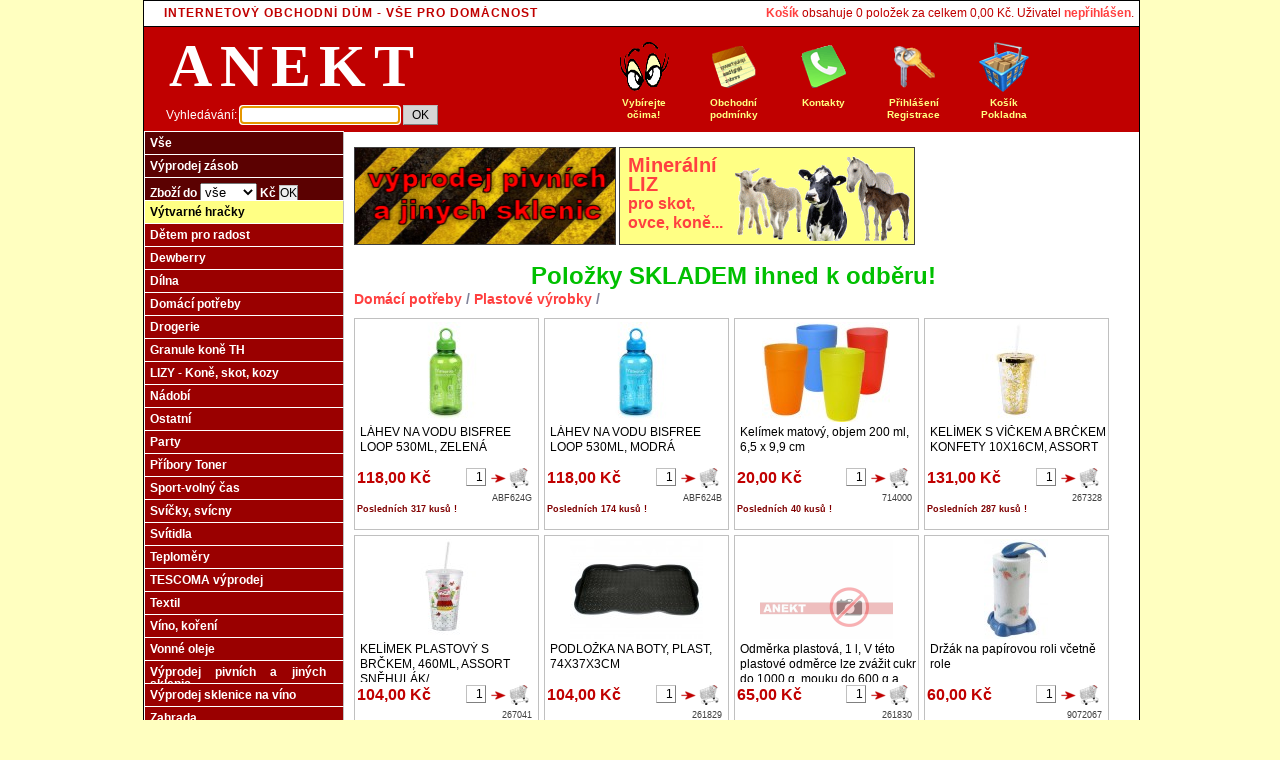

--- FILE ---
content_type: text/html; charset=UTF-8
request_url: https://www.anekt.cz/katalog.php?id=1013&=Plastov%EF%BF%BD%EF%BF%BD-v%EF%BF%BD%EF%BF%BDrobky
body_size: 76589
content:
<!DOCTYPE HTML PUBLIC "-//W3C//DTD HTML 4.0 Transitional//EN">
<html>
<head>
   <meta name="viewport" content="width=device-width, initial-scale=1.0">
   <meta http-equiv="Content-Type" content="text/html; charset=utf-8">
   <meta http-equiv="Content-language" content="cs">
   <meta http-equiv="Cache-control" content="cache">
   <meta http-equiv="Pragma" content="cache">
   <meta name="Author" content="Martin Kaisrlík - KRASL.CZ" />
   <link href="https://plus.google.com/+KraslCz" rel="publisher" />
   <meta name="Copyright" content="(C) 2006-2010 Anekt, s.r.o.">
   <link href="https://plus.google.com/+KraslCz" rel="publisher">
   <meta name="Robots" content="all,index,follow">
   <meta name="Revisit-after" content="1 day">
   <meta name="rating" content="general">
   <meta name="Title" content="Domácí potřeby ANEKT: Plastové výrobky">
   <meta name="Description" content="Domácí potřeby do Vaší kuchyně, koupelny, kanceláře, ale i pro vaši zahradu. Značkové domácí potřeby a kvalitní vybavení domácnosti za rozumné ceny - domácí potřeby, potřeby do kuchyně, jídelny i restaurace, sklo, porcelán a keramiku, zahradní nábytek a kancelářské potřeby. Provozuje firma ANEKT CZ, velkoobchod a e-shop s domácími potřebami." lang="cs">
   <meta name="Keywords" content="domácí potřeby,domácnost,fiskars,tescoma,anekt,velkoobchod,sklo,porcelán,keramika,proutěné zboží,gastro,jídelní soupravy,talíře,kořenky,plechy,hrnec" lang="cs">
   <meta name="verify-v1" content="cYFrTYrgQrOreFrUSD0DeR8kit3Y1vF8gZHT56kj2lg=">
   <link rel="Shortcut icon" href="anekt.ico" type="image/x-icon">
   <link rel="alternate" title="ANEKT CZ - změněné zboží" href="http://anekt.cz/tasks/rss.xml" type="application/rss+xml">
   <link rel="StyleSheet" href="css/main.css" type="text/css" media="all">
   <link rel="stylesheet" href="css/superfish.css" type="text/css" media="screen">
   <link rel="StyleSheet" href="css/ff.css" type="text/css" media="all">
   <script type="text/javascript" src="inc/ajax_basket.js"></script>
   <!--script type="text/javascript" src="inc/ajax_naseptavac.js"></script-->
   <script type="text/javascript" src="inc/jquery.js"></script>
   <script type="text/javascript" src="inc/superfish.js"></script>
   <script type="text/javascript"> 
		jQuery(function(){
			jQuery('ul.sf-menu').superfish();
		});
   </script>  
   <script type="text/javascript">
     var _gaq = _gaq || [];
     _gaq.push(['_setAccount', 'UA-82306-4']);
     _gaq.push(['_trackPageview']);
     (function() {
       var ga = document.createElement('script'); ga.type = 'text/javascript'; ga.async = true;
       ga.src = ('https:' == document.location.protocol ? 'https://ssl' : 'http://www') + '.google-analytics.com/ga.js';
       var s = document.getElementsByTagName('script')[0]; s.parentNode.insertBefore(ga, s);
     })();
   </script>   
   <!--script type="text/javascript">
   	window.onbeforeunload = function() { 
         return "some text"; 
      } 
	</script-->
   <title>Domácí potřeby ANEKT: Plastové výrobky</title>
</head>
<body onclick="document.getElementById('menu_tescoma').style.display='none';document.getElementById('menu_hracky').style.display='none';">
<div class="body" <?
if (!strpos($php_self,"sluzby.php") === false) {
	echo "style=\"background-image: url('images/konvice.jpg'); background-repeat: no-repeat;\"";
} elseif (!strpos($php_self,"obory-cinnosti.php") === false) {
	echo "style=\"background-image: url('images/hodiny.jpg'); background-repeat: no-repeat;\"";
} elseif (!strpos($php_self,"kontakty.php") === false) {
	echo "style=\"background-image: url('images/hodiny.jpg'); background-repeat: no-repeat;\"";
} elseif (!strpos($php_self,"sluzby.php") === false) {
	echo "style=\"background-image: url('images/konvice.jpg'); background-repeat: no-repeat;\"";
}
?>

<!-- hlavicka - start -->
<h1>Domácí potřeby ANEKT - Plastové výrobky</h1>
<!-- hlavicka - slogan -->
<div class="h4">
   <div class="h4_v1">INTERNETOVÝ OBCHODNÍ DŮM - VŠE PRO DOMÁCNOST</div>
   <div class="h4_v2"><a href="objednavka.php">Košík</a> obsahuje <span id="polozek">0</span> položek za celkem <span id="cena">0,00</span> Kč. Uživatel <a href="reg_log.php">nepřihlášen</a>.</div></div>
<!-- hlavicka - loga a ikony -->
<div class="hlavicka">

   <div class="logo">
     <!--object type="application/x-shockwave-flash" data="images/logo.swf" width="300" height="75" title="Kompletní softiment internetového obchodu.">
         <param name="movie" value="images/logo.swf">
         <param name="loop" value="false">
         <div class="h1"><a href="http://www.anekt.cz" style="color: #FFFFFF; text-decoration: none; letter-spacing: 8px;">ANEKT</a></div>
      </object-->
      <div class="h1"><a href="http://www.anekt.cz" style="color: #FFFFFF; text-decoration: none; letter-spacing: 8px;">ANEKT</a></div>
      <form id="formular" action="katalog.php" method="get">
         <span style="margin-left: 22px;">Vyhledávání:</span>
         <input type="text" name="search" value="" id="inputText" autocomplete="off" onKeyUp="generujNaseptavac(event);" onKeyDown="posunNaseptavac(event);" style="width: 160px;">
         <input type="submit" value="OK" class="tlacitko" style="width: 35px; height: 20px;"><br>
         <!--div id="naseptavacDiv"></div-->
      </form>
      <script type="text/javascript"><!--
         document.forms.formular.search.focus();
      --></script>       
   </div>
   
   <div style="float: right; width: 690px; height: 99px;">
   <div class="hlavicka_ikona">
   </div>
   <div class="hlavicka_ikona">
      <a href="objednavka.php" title="Nákupní košík a pokladna obchodu.">
         <img src="images/ico_kosik.png" width="50" height="50" alt="Košík" title="Nákupní košík a pokladna obchodu."><br>
         Košík<br>
         Pokladna
      </a>
   </div>
         <div class="hlavicka_ikona">                          
         <a href="reg_log.php" title="Přihlášení, nebo nepovinná registrace v našem internetovém obchodě.">
            <img src="images/ico_login.png" width="50" height="50" alt="Login" title="Přihlášení, nebo nepovinná registrace v našem internetovém obchodě."><br>
            Přihlášení<br>
            Registrace
         </a>
      </div>            
      <div class="hlavicka_ikona">
      <a href="kontakty.php" title="Adresa, telefony, e-maily a mapy.">
         <img src="images/ico_kontakt.png" width="50" height="50" alt="Kontakt" title="Adresa, telefony, e-maily a mapy."><br>
         Kontakty
      </a>
   </div>    
   <div class="hlavicka_ikona">
      <a href="obchodni-podminky.php" title="Nákupní, dodací a reklamační řád.">
         <img src="images/ico_podminky.png" width="50" height="50" alt="Podmínky" title="Nákupní, dodací a reklamační řád."><br>
         Obchodní<br>
         podmínky
      </a>
   </div>
   <div class="hlavicka_ikona">
      <a href="vizualni-nakupovani.php" title="Nakupujte vizuálně, nakupujte očima.">
         <img src="images/wink.gif" width="50" height="50" alt="Oči" title="Nakupujte vizuálně, nakupujte očima."><br>
         Vybírejte<br>
         očima!
      </a>
   </div>
   <div class="hlavicka_ikona">
      <!--img src="images/logo-anekt-spolehliva-firma2019.png" width="74" height="74" alt="O nás" title="Ocenění spolehlivá firma." style="margin: 15px 0px 0px 0px;"><br-->
      <!--iframe src="//www.facebook.com/plugins/like.php?href=http%3A%2F%2Fwww.facebook.com%2Fpages%2FDom%25C3%25A1c%25C3%25AD-pot%25C5%2599eby-ANEKTcz%2F228008927225018&amp;send=false&amp;layout=button_count&amp;width=130&amp;show_faces=false&amp;action=like&amp;colorscheme=light&amp;font&amp;height=21" scrolling="no" frameborder="0" style="border:none; overflow:hidden; width:130px; height:21px;" allowTransparency="true"></iframe-->
   </div>    
   </div>
   <div class="cleaner"></div>
</div>
<!-- hlavicka - kategorie -->
<!--div class="hlavicka_menu">
   nic ;-)
</div-->
<!-- hlavicka - end -->

<div class="container">
   <!-- start -->
   <div class="left_main" onmouseover="document.getElementById('menu_tescoma').style.display='none';document.getElementById('menu_hracky').style.display='none';">
      <ul class="sf-menu">
         <li><a href="katalog.php?id=&amp;=Kompletní sortiment" title="Kompletní sortiment" class="main_menu sf-menu-extra">Vše</a></li>
         <li><a href="katalog.php?id=vyprodej&amp;skupina=Výprodej" title="Výprodejové položky." class="main_menu sf-menu-extra">Výprodej zásob</a></li><li><form action="katalog.php" method="get"><a class="main_menu sf-menu-extra">Zboží do <select name="cena"><option value="20">20</option><option value="50">50</option><option value="100">100</option><option value="200">200</option><option value="300">300</option><option value="400">400</option><option value="500">500</option><option value="600">600</option><option value="700">700</option><option value="800">800</option><option value="900">900</option><option value="1000">1000</option><option value="2000">2000</option><option value="3000">3000</option><option value="4000">4000</option><option value="5000">5000</option><option value="6000">6000</option><option value="7000">7000</option><option value="8000">8000</option><option value="9000">9000</option><option value="10000">10000</option><option value="999999" selected>vše</option></select> Kč <input type="submit" value="OK" /></form></a></li><li><h2><a href="katalog.php?id=1499&amp;=Výtvarné-hračky" title="Výtvarné hračky" class="main_menu sf-menu-extra2" style="color: #000000;">Výtvarné hračky </a></h2><ul id="ID1499"><li><a href="katalog.php?id=1521&amp;=Barvy" title="Barvy" class="main_menu">Barvy </a><ul id="ID1521"><li><a href="katalog.php?id=1651&amp;=Na-textil" title="Na textil" class="main_menu">Na textil  <span style="font-weight: normal;">(0)</span></a></li>
<li><a href="katalog.php?id=1647&amp;=Okenní--slupovací" title="Okenní- slupovací" class="main_menu">Okenní- slupovací  <span style="font-weight: normal;">(0)</span></a></li>
<li><a href="katalog.php?id=1654&amp;=Ostatní" title="Ostatní" class="main_menu">Ostatní  <span style="font-weight: normal;">(0)</span></a></li>
<li><a href="katalog.php?id=5558510011047&amp;=akrylová" title="akrylová" class="main_menu">akrylová  <span style="font-weight: normal;">(0)</span></a></li>
<li><a href="katalog.php?id=5558510011041&amp;=na-obličej" title="na obličej" class="main_menu">na obličej  <span style="font-weight: normal;">(0)</span></a></li>
<li><a href="katalog.php?id=5558510011042&amp;=na-sklo" title="na sklo" class="main_menu">na sklo  <span style="font-weight: normal;">(0)</span></a></li>
</ul>
</li>
<li><a href="katalog.php?id=1518&amp;=Dřevěné-skládačky-a-dekorace" title="Dřevěné skládačky a dekorace" class="main_menu">Dřevěné skládačky a dekorace </a><ul id="ID1518"><li><a href="katalog.php?id=1639&amp;=Modely-zvířátka-a-nábytek" title="Modely, zvířátka a nábytek" class="main_menu">Modely, zvířátka a nábytek  <span style="font-weight: normal;">(2)</span></a></li>
<li><a href="katalog.php?id=1643&amp;=Oblékání" title="Oblékání" class="main_menu">Oblékání  <span style="font-weight: normal;">(0)</span></a></li>
</ul>
</li>
<li><a href="katalog.php?id=1533&amp;=Hlavolamy-Happy-cube" title="Hlavolamy Happy cube" class="main_menu">Hlavolamy Happy cube </a><ul id="ID1533"><li><a href="katalog.php?id=1697&amp;=Happy-cube" title="Happy cube" class="main_menu">Happy cube  <span style="font-weight: normal;">(0)</span></a></li>
</ul>
</li>
<li><a href="katalog.php?id=1529&amp;=Kreativní-papíry-Folia" title="Kreativní papíry Folia" class="main_menu">Kreativní papíry Folia </a><ul id="ID1529"><li><a href="katalog.php?id=1682&amp;=Hliníkové-folie-" title="Hliníkové folie " class="main_menu">Hliníkové folie   <span style="font-weight: normal;">(0)</span></a></li>
<li><a href="katalog.php?id=1670&amp;=Sisalový-papír" title="Sisalový papír" class="main_menu">Sisalový papír  <span style="font-weight: normal;">(7)</span></a></li>
<li><a href="katalog.php?id=1676&amp;=Vlnitý-papír" title="Vlnitý papír" class="main_menu">Vlnitý papír  <span style="font-weight: normal;">(0)</span></a></li>
<li><a href="katalog.php?id=5558510011044&amp;=3D-papír" title="3D papír" class="main_menu">3D papír  <span style="font-weight: normal;">(0)</span></a></li>
</ul>
</li>
<li><a href="katalog.php?id=1503&amp;=Lepidla-ve-spreji--novinka" title="Lepidla ve spreji- novinka" class="main_menu">Lepidla ve spreji- novinka </a><ul id="ID1503"><li><a href="katalog.php?id=1559&amp;=Laky" title="Laky" class="main_menu">Laky  <span style="font-weight: normal;">(0)</span></a></li>
<li><a href="katalog.php?id=1553&amp;=Lepidla" title="Lepidla" class="main_menu">Lepidla  <span style="font-weight: normal;">(0)</span></a></li>
</ul>
</li>
<li><a href="katalog.php?id=1508&amp;=Malování-podle-čísel" title="Malování podle čísel" class="main_menu">Malování podle čísel </a><ul id="ID1508"><li><a href="katalog.php?id=1567&amp;=Junior-22x30cm" title="Junior 22x30cm" class="main_menu">Junior 22x30cm  <span style="font-weight: normal;">(0)</span></a></li>
<li><a href="katalog.php?id=1575&amp;=Senior-40x30cm" title="Senior 40x30cm" class="main_menu">Senior 40x30cm  <span style="font-weight: normal;">(0)</span></a></li>
</ul>
</li>
<li><a href="katalog.php?id=1511&amp;=Playbox--mix-výrobků" title="Playbox- mix výrobků" class="main_menu">Playbox- mix výrobků </a><ul id="ID1511"><li><a href="katalog.php?id=1577&amp;=Korálky" title="Korálky" class="main_menu">Korálky  <span style="font-weight: normal;">(0)</span></a></li>
<li><a href="katalog.php?id=1572&amp;=Potřeby-pro-tvoření" title="Potřeby pro tvoření" class="main_menu">Potřeby pro tvoření  <span style="font-weight: normal;">(0)</span></a></li>
</ul>
</li>
<li><a href="katalog.php?id=1507&amp;=Puzzle" title="Puzzle" class="main_menu">Puzzle </a><ul id="ID1507"><li><a href="katalog.php?id=1589&amp;=1000-dílků" title="1000 dílků" class="main_menu">1000 dílků  <span style="font-weight: normal;">(0)</span></a></li>
<li><a href="katalog.php?id=1578&amp;=60-dílků" title="60 dílků" class="main_menu">60 dílků  <span style="font-weight: normal;">(1)</span></a></li>
<li><a href="katalog.php?id=5558510011045&amp;=3D-" title="3D " class="main_menu">3D   <span style="font-weight: normal;">(0)</span></a></li>
<li><a href="katalog.php?id=5558510011043&amp;=3D-dřevěné" title="3D, dřevěné" class="main_menu">3D, dřevěné  <span style="font-weight: normal;">(0)</span></a></li>
</ul>
</li>
<li><a href="katalog.php?id=1514&amp;=Razítka-gelová" title="Razítka gelová" class="main_menu">Razítka gelová </a><ul id="ID1514"><li><a href="katalog.php?id=1625&amp;=Maxi--velikost-20x30cm" title="Maxi- velikost 20x30cm" class="main_menu">Maxi- velikost 20x30cm  <span style="font-weight: normal;">(0)</span></a></li>
<li><a href="katalog.php?id=1614&amp;=Menší--velikost-10x15cm" title="Menší- velikost 10x15cm" class="main_menu">Menší- velikost 10x15cm  <span style="font-weight: normal;">(0)</span></a></li>
<li><a href="katalog.php?id=1619&amp;=Větší--velikost-15x20cm" title="Větší- velikost 15x20cm" class="main_menu">Větší- velikost 15x20cm  <span style="font-weight: normal;">(1)</span></a></li>
</ul>
</li>
<li><a href="katalog.php?id=1515&amp;=Smršťovačky" title="Smršťovačky" class="main_menu">Smršťovačky </a><ul id="ID1515"><li><a href="katalog.php?id=1620&amp;=Na-blistru-17x28cm" title="Na blistru 17x28cm" class="main_menu">Na blistru 17x28cm  <span style="font-weight: normal;">(0)</span></a></li>
<li><a href="katalog.php?id=1615&amp;=V-krabičce" title="V krabičce" class="main_menu">V krabičce  <span style="font-weight: normal;">(0)</span></a></li>
</ul>
</li>
<li><a href="katalog.php?id=1501&amp;=Snazaroo--barvy-na-obličej" title="Snazaroo- barvy na obličej" class="main_menu">Snazaroo- barvy na obličej </a><ul id="ID1501"><li><a href="katalog.php?id=1564&amp;=Pomůcky" title="Pomůcky" class="main_menu">Pomůcky  <span style="font-weight: normal;">(0)</span></a></li>
<li><a href="katalog.php?id=1561&amp;=Speciální-efekty" title="Speciální efekty" class="main_menu">Speciální efekty  <span style="font-weight: normal;">(0)</span></a></li>
</ul>
</li>
<li><a href="katalog.php?id=1513&amp;=Škrabací-obrázky" title="Škrabací obrázky" class="main_menu">Škrabací obrázky </a><ul id="ID1513"><li><a href="katalog.php?id=1606&amp;=Holografické-20x15cm" title="Holografické 20x15cm" class="main_menu">Holografické 20x15cm  <span style="font-weight: normal;">(0)</span></a></li>
<li><a href="katalog.php?id=1613&amp;=Na-blistru-15x10cm" title="Na blistru 15x10cm" class="main_menu">Na blistru 15x10cm  <span style="font-weight: normal;">(0)</span></a></li>
<li><a href="katalog.php?id=1608&amp;=Různé-25x20cm" title="Různé 25x20cm" class="main_menu">Různé 25x20cm  <span style="font-weight: normal;">(0)</span></a></li>
<li><a href="katalog.php?id=1605&amp;=Stříbrné-25x20cm" title="Stříbrné 25x20cm" class="main_menu">Stříbrné 25x20cm  <span style="font-weight: normal;">(0)</span></a></li>
<li><a href="katalog.php?id=1610&amp;=Stříbrné-40x30cm" title="Stříbrné 40x30cm" class="main_menu">Stříbrné 40x30cm  <span style="font-weight: normal;">(0)</span></a></li>
<li><a href="katalog.php?id=1612&amp;=V-krabičce-6ks" title="V krabičce 6ks" class="main_menu">V krabičce 6ks  <span style="font-weight: normal;">(0)</span></a></li>
<li><a href="katalog.php?id=1607&amp;=Zlaté-25x20cm" title="Zlaté 25x20cm" class="main_menu">Zlaté 25x20cm  <span style="font-weight: normal;">(0)</span></a></li>
</ul>
</li>
<li><a href="katalog.php?id=1522&amp;=Výtvarné-hračky" title="Výtvarné hračky" class="main_menu">Výtvarné hračky </a><ul id="ID1522"><li><a href="katalog.php?id=1653&amp;=Doplňky-pro-holčičky" title="Doplňky pro holčičky" class="main_menu">Doplňky pro holčičky  <span style="font-weight: normal;">(1)</span></a></li>
<li><a href="katalog.php?id=1648&amp;=Výtvarné-sady" title="Výtvarné sady" class="main_menu">Výtvarné sady  <span style="font-weight: normal;">(0)</span></a></li>
</ul>
</li>
<li><a href="katalog.php?id=1523&amp;=Výtvarné-potřeby" title="Výtvarné potřeby" class="main_menu">Výtvarné potřeby </a><ul id="ID1523"><li><a href="katalog.php?id=1657&amp;=Doplňky" title="Doplňky" class="main_menu">Doplňky  <span style="font-weight: normal;">(1)</span></a></li>
</ul>
</li>
<li><a href="katalog.php?id=1519&amp;=Zažehlovací-korálky" title="Zažehlovací korálky" class="main_menu">Zažehlovací korálky </a><ul id="ID1519"><li><a href="katalog.php?id=1645&amp;=Desky-a-šablony-pro-korálky" title="Desky a šablony pro korálky" class="main_menu">Desky a šablony pro korálky  <span style="font-weight: normal;">(0)</span></a></li>
<li><a href="katalog.php?id=1640&amp;=Korálky-s-deskou-a-předlohami" title="Korálky s deskou a předlohami" class="main_menu">Korálky s deskou a předlohami  <span style="font-weight: normal;">(0)</span></a></li>
</ul>
</li>
<li><a href="katalog.php?id=1530&amp;=Značka-Folia-mix" title="Značka Folia, mix" class="main_menu">Značka Folia, mix </a><ul id="ID1530"><li><a href="katalog.php?id=1686&amp;=Lýko-přírodní" title="Lýko přírodní" class="main_menu">Lýko přírodní  <span style="font-weight: normal;">(0)</span></a></li>
<li><a href="katalog.php?id=1685&amp;=Mozaika-odlehčená" title="Mozaika odlehčená" class="main_menu">Mozaika odlehčená  <span style="font-weight: normal;">(0)</span></a></li>
<li><a href="katalog.php?id=1684&amp;=Mozaikové-kamínky--skleněné" title="Mozaikové kamínky- skleněné" class="main_menu">Mozaikové kamínky- skleněné  <span style="font-weight: normal;">(0)</span></a></li>
<li><a href="katalog.php?id=1683&amp;=Různé-výrobky" title="Různé výrobky" class="main_menu">Různé výrobky  <span style="font-weight: normal;">(0)</span></a></li>
<li><a href="katalog.php?id=1687&amp;=Sisalové-vlákno" title="Sisalové vlákno" class="main_menu">Sisalové vlákno  <span style="font-weight: normal;">(0)</span></a></li>
</ul>
</li>
<li><a href="katalog.php?id=1531&amp;=Značka-Reeves-barvy" title="Značka Reeves, barvy" class="main_menu">Značka Reeves, barvy </a><ul id="ID1531"><li><a href="katalog.php?id=1691&amp;=Barvy-a-štětce" title="Barvy a štětce" class="main_menu">Barvy a štětce  <span style="font-weight: normal;">(0)</span></a></li>
</ul>
</li>
<li><a href="katalog.php?id=5558510011046&amp;=3D-obrázek" title="3D obrázek" class="main_menu">3D obrázek  <span style="font-weight: normal;">(0)</span></a></li>
</ul>
</li>
<li><h2><a href="katalog.php?id=1754&amp;=Dětem-pro-radost" title="Dětem pro radost" class="main_menu">Dětem pro radost </a></h2></li>
<li><h2><a href="katalog.php?id=1430&amp;=Dewberry" title="Dewberry" class="main_menu">Dewberry </a></h2><ul id="ID1430"><li><a href="katalog.php?id=1431&amp;=Filtračni-konvice" title="Filtračni konvice" class="main_menu">Filtračni konvice  <span style="font-weight: normal;">(1)</span></a></li>
</ul>
</li>
<li><h2><a href="katalog.php?id=1007&amp;=Dílna" title="Dílna" class="main_menu">Dílna </a></h2></li>
<li><h2><a href="katalog.php?id=1008&amp;=Domácí-potřeby" title="Domácí potřeby" class="main_menu">Domácí potřeby </a></h2><ul id="ID1008"><li><a href="katalog.php?id=1702&amp;=Boxy-přepravky" title="Boxy, přepravky" class="main_menu">Boxy, přepravky  <span style="font-weight: normal;">(33)</span></a></li>
<li><a href="katalog.php?id=1727&amp;=Cedníky-síta" title="Cedníky, síta" class="main_menu">Cedníky, síta  <span style="font-weight: normal;">(23)</span></a></li>
<li><a href="katalog.php?id=1128&amp;=Čajník-konvice" title="Čajník, konvice" class="main_menu">Čajník, konvice  <span style="font-weight: normal;">(14)</span></a></li>
<li><a href="katalog.php?id=1706&amp;=Čajové-a-káv-soupravy" title="Čajové a káv. soupravy" class="main_menu">Čajové a káv. soupravy  <span style="font-weight: normal;">(4)</span></a></li>
<li><a href="katalog.php?id=1009&amp;=Doplňky" title="Doplňky" class="main_menu">Doplňky  <span style="font-weight: normal;">(27)</span></a></li>
<li><a href="katalog.php?id=1117&amp;=Dózy" title="Dózy" class="main_menu">Dózy  <span style="font-weight: normal;">(165)</span></a></li>
<li><a href="katalog.php?id=1734&amp;=Džbánky" title="Džbánky" class="main_menu">Džbánky  <span style="font-weight: normal;">(5)</span></a></li>
<li><a href="katalog.php?id=1213&amp;=Hrnek-termo" title="Hrnek termo" class="main_menu">Hrnek termo  <span style="font-weight: normal;">(2)</span></a></li>
<li><a href="katalog.php?id=1703&amp;=Hrnky" title="Hrnky" class="main_menu">Hrnky </a><ul id="ID1703"><li><a href="katalog.php?id=1774&amp;=Hrnky-keramické" title="Hrnky keramické" class="main_menu">Hrnky keramické  <span style="font-weight: normal;">(34)</span></a></li>
<li><a href="katalog.php?id=1775&amp;=Hrnky-nerez" title="Hrnky nerez" class="main_menu">Hrnky nerez  <span style="font-weight: normal;">(5)</span></a></li>
<li><a href="katalog.php?id=1773&amp;=Hrnky-porcelánové" title="Hrnky porcelánové" class="main_menu">Hrnky porcelánové  <span style="font-weight: normal;">(12)</span></a></li>
<li><a href="katalog.php?id=1772&amp;=Hrnky-skleněné" title="Hrnky skleněné" class="main_menu">Hrnky skleněné  <span style="font-weight: normal;">(5)</span></a></li>
<li><a href="katalog.php?id=5558510011022&amp;=Hrnky-smalt" title="Hrnky smalt" class="main_menu">Hrnky smalt  <span style="font-weight: normal;">(0)</span></a></li>
</ul>
</li>
<li><a href="katalog.php?id=1214&amp;=Chlebovky" title="Chlebovky" class="main_menu">Chlebovky  <span style="font-weight: normal;">(0)</span></a></li>
<li><a href="katalog.php?id=1705&amp;=Jídelní-soupravy" title="Jídelní soupravy" class="main_menu">Jídelní soupravy  <span style="font-weight: normal;">(3)</span></a></li>
<li><a href="katalog.php?id=1215&amp;=Jídlonosiče" title="Jídlonosiče" class="main_menu">Jídlonosiče  <span style="font-weight: normal;">(10)</span></a></li>
<li><a href="katalog.php?id=1721&amp;=Kartáče" title="Kartáče" class="main_menu">Kartáče  <span style="font-weight: normal;">(5)</span></a></li>
<li><a href="katalog.php?id=1216&amp;=Keramické-nože-škrabky" title="Keramické nože, škrabky" class="main_menu">Keramické nože, škrabky  <span style="font-weight: normal;">(2)</span></a></li>
<li><a href="katalog.php?id=1724&amp;=Kořenky" title="Kořenky" class="main_menu">Kořenky  <span style="font-weight: normal;">(13)</span></a></li>
<li><a href="katalog.php?id=1715&amp;=Koš-na-prádlo" title="Koš na prádlo" class="main_menu">Koš na prádlo  <span style="font-weight: normal;">(14)</span></a></li>
<li><a href="katalog.php?id=1716&amp;=Koš-odpadkový" title="Koš odpadkový" class="main_menu">Koš odpadkový  <span style="font-weight: normal;">(42)</span></a></li>
<li><a href="katalog.php?id=1719&amp;=košík" title="košík" class="main_menu">košík  <span style="font-weight: normal;">(42)</span></a></li>
<li><a href="katalog.php?id=1212&amp;=Koupelnové-doplňky" title="Koupelnové doplňky" class="main_menu">Koupelnové doplňky  <span style="font-weight: normal;">(32)</span></a></li>
<li><a href="katalog.php?id=1010&amp;=Kuchyňka" title="Kuchyňka" class="main_menu">Kuchyňka  <span style="font-weight: normal;">(50)</span></a></li>
<li><a href="katalog.php?id=1011&amp;=Kuchyňské-náčiní" title="Kuchyňské náčiní" class="main_menu">Kuchyňské náčiní  <span style="font-weight: normal;">(85)</span></a></li>
<li><a href="katalog.php?id=1717&amp;=Misky" title="Misky" class="main_menu">Misky  <span style="font-weight: normal;">(39)</span></a></li>
<li><a href="katalog.php?id=1718&amp;=Mísyumyvadla-dřezy" title="Mísy,umyvadla, dřezy" class="main_menu">Mísy,umyvadla, dřezy  <span style="font-weight: normal;">(31)</span></a></li>
<li><a href="katalog.php?id=1730&amp;=Mlýnky" title="Mlýnky" class="main_menu">Mlýnky  <span style="font-weight: normal;">(13)</span></a></li>
<li><a href="katalog.php?id=1704&amp;=Nápojové-sklo" title="Nápojové sklo" class="main_menu">Nápojové sklo </a><ul id="ID1704"><li><a href="katalog.php?id=5558510011021&amp;=Na-víno" title="Na víno" class="main_menu">Na víno  <span style="font-weight: normal;">(2)</span></a></li>
</ul>
</li>
<li><a href="katalog.php?id=1725&amp;=Nože-nůžky" title="Nože, nůžky" class="main_menu">Nože, nůžky  <span style="font-weight: normal;">(59)</span></a></li>
<li><a href="katalog.php?id=1217&amp;=Odkapávače" title="Odkapávače" class="main_menu">Odkapávače  <span style="font-weight: normal;">(9)</span></a></li>
<li><a href="katalog.php?id=1012&amp;=Ostatní" title="Ostatní" class="main_menu">Ostatní  <span style="font-weight: normal;">(36)</span></a></li>
<li><a href="katalog.php?id=1713&amp;=Pánve" title="Pánve" class="main_menu">Pánve  <span style="font-weight: normal;">(11)</span></a></li>
<li><a href="katalog.php?id=1711&amp;=Pečení" title="Pečení" class="main_menu">Pečení </a><ul id="ID1711"><li><a href="katalog.php?id=5558510011039&amp;=Zapékací-mísy-sklo" title="Zapékací mísy sklo" class="main_menu">Zapékací mísy sklo  <span style="font-weight: normal;">(3)</span></a></li>
</ul>
</li>
<li><a href="katalog.php?id=1013&amp;=Plastové-výrobky" title="Plastové výrobky" class="main_menu">Plastové výrobky </a><ul id="ID1013"><li><a href="katalog.php?id=1778&amp;=Dětské-jídelní-potřeby" title="Dětské jídelní potřeby" class="main_menu">Dětské jídelní potřeby  <span style="font-weight: normal;">(0)</span></a></li>
<li><a href="katalog.php?id=1124&amp;=Ostatní" title="Ostatní" class="main_menu">Ostatní  <span style="font-weight: normal;">(5)</span></a></li>
</ul>
</li>
<li><a href="katalog.php?id=1726&amp;=Prkénka-krájecí-desky-vály" title="Prkénka, krájecí desky, vály" class="main_menu">Prkénka, krájecí desky, vály  <span style="font-weight: normal;">(8)</span></a></li>
<li><a href="katalog.php?id=1710&amp;=Příbory" title="Příbory" class="main_menu">Příbory </a><ul id="ID1710"><li><a href="katalog.php?id=1779&amp;=Příborníky" title="Příborníky" class="main_menu">Příborníky  <span style="font-weight: normal;">(6)</span></a></li>
</ul>
</li>
<li><a href="katalog.php?id=1731&amp;=Rohože" title="Rohože" class="main_menu">Rohože  <span style="font-weight: normal;">(11)</span></a></li>
<li><a href="katalog.php?id=1712&amp;=Silikon" title="Silikon" class="main_menu">Silikon  <span style="font-weight: normal;">(11)</span></a></li>
<li><a href="katalog.php?id=1777&amp;=Struhadla" title="Struhadla" class="main_menu">Struhadla  <span style="font-weight: normal;">(10)</span></a></li>
<li><a href="katalog.php?id=1722&amp;=Sušáky-na-prádlo" title="Sušáky na prádlo" class="main_menu">Sušáky na prádlo  <span style="font-weight: normal;">(13)</span></a></li>
<li><a href="katalog.php?id=1714&amp;=Tác-podnos-prostírání-" title="Tác, podnos, prostírání " class="main_menu">Tác, podnos, prostírání   <span style="font-weight: normal;">(69)</span></a></li>
<li><a href="katalog.php?id=1707&amp;=Talíře" title="Talíře" class="main_menu">Talíře  <span style="font-weight: normal;">(31)</span></a></li>
<li><a href="katalog.php?id=1219&amp;=Termosky-termomísy" title="Termosky, termomísy" class="main_menu">Termosky, termomísy  <span style="font-weight: normal;">(8)</span></a></li>
<li><a href="katalog.php?id=1014&amp;=Úklid" title="Úklid" class="main_menu">Úklid  <span style="font-weight: normal;">(98)</span></a></li>
<li><a href="katalog.php?id=1732&amp;=Váhy" title="Váhy" class="main_menu">Váhy  <span style="font-weight: normal;">(5)</span></a></li>
<li><a href="katalog.php?id=1723&amp;=Věšáky-háčky" title="Věšáky, háčky" class="main_menu">Věšáky, háčky  <span style="font-weight: normal;">(12)</span></a></li>
<li><a href="katalog.php?id=1218&amp;=Žehlení" title="Žehlení" class="main_menu">Žehlení </a><ul id="ID1218"><li><a href="katalog.php?id=5558510011020&amp;=Ramínka" title="Ramínka" class="main_menu">Ramínka  <span style="font-weight: normal;">(6)</span></a></li>
</ul>
</li>
</ul>
</li>
<li><h2><a href="katalog.php?id=5558510011036&amp;=Drogerie" title="Drogerie" class="main_menu">Drogerie </a></h2><ul id="ID5558510011036"><li><a href="katalog.php?id=5558510011037&amp;=Osvěžovače" title="Osvěžovače" class="main_menu">Osvěžovače  <span style="font-weight: normal;">(12)</span></a></li>
</ul>
</li>
<li><h2><a href="katalog.php?id=5558510011048&amp;=Granule-koně-TH" title="Granule koně TH" class="main_menu">Granule koně TH </a></h2></li>
<li><h2><a href="katalog.php?id=5558510011008&amp;=LIZY---Koně-skot-kozy" title="LIZY - Koně, skot, kozy" class="main_menu">LIZY - Koně, skot, kozy </a></h2></li>
<li><h2><a href="katalog.php?id=1034&amp;=Nádobí" title="Nádobí" class="main_menu">Nádobí </a></h2><ul id="ID1034"><li><a href="katalog.php?id=1708&amp;=Nerezové-nádobí" title="Nerezové nádobí" class="main_menu">Nerezové nádobí  <span style="font-weight: normal;">(6)</span></a></li>
<li><a href="katalog.php?id=1060&amp;=Ostatní" title="Ostatní" class="main_menu">Ostatní  <span style="font-weight: normal;">(1)</span></a></li>
<li><a href="katalog.php?id=1728&amp;=Ostatní-nádobí" title="Ostatní nádobí" class="main_menu">Ostatní nádobí  <span style="font-weight: normal;">(10)</span></a></li>
<li><a href="katalog.php?id=1720&amp;=Smaltované-nádobí" title="Smaltované nádobí" class="main_menu">Smaltované nádobí  <span style="font-weight: normal;">(17)</span></a></li>
<li><a href="katalog.php?id=1729&amp;=Tlakové-hrnce" title="Tlakové hrnce" class="main_menu">Tlakové hrnce  <span style="font-weight: normal;">(6)</span></a></li>
</ul>
</li>
<li><h2><a href="katalog.php?id=1061&amp;=Ostatní" title="Ostatní" class="main_menu">Ostatní </a></h2><ul id="ID1061"><li><a href="katalog.php?id=1416&amp;=Nábytek" title="Nábytek" class="main_menu">Nábytek  <span style="font-weight: normal;">(0)</span></a></li>
</ul>
</li>
<li><h2><a href="katalog.php?id=5558510011018&amp;=Party" title="Party" class="main_menu">Party </a></h2></li>
<li><h2><a href="katalog.php?id=1782&amp;=Příbory-Toner" title="Příbory Toner" class="main_menu">Příbory Toner </a></h2><ul id="ID1782"><li><a href="katalog.php?id=1787&amp;=Baby-line" title="Baby line" class="main_menu">Baby line </a><ul id="ID1787"><li><a href="katalog.php?id=1835&amp;=Baby-6008" title="Baby 6008" class="main_menu">Baby 6008  <span style="font-weight: normal;">(0)</span></a></li>
<li><a href="katalog.php?id=1836&amp;=Pipi-6043" title="Pipi 6043" class="main_menu">Pipi 6043  <span style="font-weight: normal;">(0)</span></a></li>
</ul>
</li>
<li><a href="katalog.php?id=1785&amp;=Design-line" title="Design line" class="main_menu">Design line </a><ul id="ID1785"><li><a href="katalog.php?id=1825&amp;=Classic-6006" title="Classic 6006" class="main_menu">Classic 6006  <span style="font-weight: normal;">(0)</span></a></li>
<li><a href="katalog.php?id=1824&amp;=Comtess-6039" title="Comtess 6039" class="main_menu">Comtess 6039  <span style="font-weight: normal;">(0)</span></a></li>
<li><a href="katalog.php?id=1820&amp;=Melodie-6037" title="Melodie 6037" class="main_menu">Melodie 6037  <span style="font-weight: normal;">(0)</span></a></li>
<li><a href="katalog.php?id=1821&amp;=Progres-nova-6036" title="Progres nova 6036" class="main_menu">Progres nova 6036  <span style="font-weight: normal;">(0)</span></a></li>
<li><a href="katalog.php?id=1822&amp;=Spaten-6034" title="Spaten 6034" class="main_menu">Spaten 6034  <span style="font-weight: normal;">(0)</span></a></li>
</ul>
</li>
<li><a href="katalog.php?id=1783&amp;=Economic-line" title="Economic line" class="main_menu">Economic line </a><ul id="ID1783"><li><a href="katalog.php?id=1792&amp;=Akcent-6042" title="Akcent 6042" class="main_menu">Akcent 6042  <span style="font-weight: normal;">(0)</span></a></li>
<li><a href="katalog.php?id=1803&amp;=Amor-6052" title="Amor 6052" class="main_menu">Amor 6052  <span style="font-weight: normal;">(0)</span></a></li>
<li><a href="katalog.php?id=1796&amp;=Bistro-6007" title="Bistro 6007" class="main_menu">Bistro 6007  <span style="font-weight: normal;">(0)</span></a></li>
<li><a href="katalog.php?id=1801&amp;=Country-6041" title="Country 6041" class="main_menu">Country 6041  <span style="font-weight: normal;">(0)</span></a></li>
<li><a href="katalog.php?id=1797&amp;=Gastro-6060" title="Gastro 6060" class="main_menu">Gastro 6060  <span style="font-weight: normal;">(0)</span></a></li>
<li><a href="katalog.php?id=1795&amp;=Korint-6054" title="Korint 6054" class="main_menu">Korint 6054  <span style="font-weight: normal;">(0)</span></a></li>
<li><a href="katalog.php?id=1794&amp;=Lambada-6051" title="Lambada 6051" class="main_menu">Lambada 6051  <span style="font-weight: normal;">(0)</span></a></li>
<li><a href="katalog.php?id=1799&amp;=Lido-6010" title="Lido 6010" class="main_menu">Lido 6010  <span style="font-weight: normal;">(0)</span></a></li>
<li><a href="katalog.php?id=1800&amp;=Octagon-6035" title="Octagon 6035" class="main_menu">Octagon 6035  <span style="font-weight: normal;">(0)</span></a></li>
<li><a href="katalog.php?id=1802&amp;=Popular-6050" title="Popular 6050" class="main_menu">Popular 6050  <span style="font-weight: normal;">(0)</span></a></li>
<li><a href="katalog.php?id=1798&amp;=Praktik-6040" title="Praktik 6040" class="main_menu">Praktik 6040  <span style="font-weight: normal;">(0)</span></a></li>
<li><a href="katalog.php?id=1791&amp;=Uni-6017" title="Uni 6017" class="main_menu">Uni 6017  <span style="font-weight: normal;">(0)</span></a></li>
<li><a href="katalog.php?id=1793&amp;=Varena-6053" title="Varena 6053" class="main_menu">Varena 6053  <span style="font-weight: normal;">(0)</span></a></li>
</ul>
</li>
<li><a href="katalog.php?id=1784&amp;=Popular-line" title="Popular line" class="main_menu">Popular line </a><ul id="ID1784"><li><a href="katalog.php?id=1810&amp;=Art-6065" title="Art 6065" class="main_menu">Art 6065  <span style="font-weight: normal;">(0)</span></a></li>
<li><a href="katalog.php?id=1819&amp;=Baroko-6009" title="Baroko 6009" class="main_menu">Baroko 6009  <span style="font-weight: normal;">(0)</span></a></li>
<li><a href="katalog.php?id=1804&amp;=Elegance-6014" title="Elegance 6014" class="main_menu">Elegance 6014  <span style="font-weight: normal;">(0)</span></a></li>
<li><a href="katalog.php?id=1806&amp;=Gotik-6044" title="Gotik 6044" class="main_menu">Gotik 6044  <span style="font-weight: normal;">(0)</span></a></li>
<li><a href="katalog.php?id=1809&amp;=Julie-6063" title="Julie 6063" class="main_menu">Julie 6063  <span style="font-weight: normal;">(1)</span></a></li>
<li><a href="katalog.php?id=1811&amp;=Kréta-6080" title="Kréta 6080" class="main_menu">Kréta 6080  <span style="font-weight: normal;">(0)</span></a></li>
<li><a href="katalog.php?id=1816&amp;=Orion-6082" title="Orion 6082" class="main_menu">Orion 6082  <span style="font-weight: normal;">(0)</span></a></li>
<li><a href="katalog.php?id=1818&amp;=Praha-6028" title="Praha 6028" class="main_menu">Praha 6028  <span style="font-weight: normal;">(0)</span></a></li>
<li><a href="katalog.php?id=1812&amp;=Progres-6016" title="Progres 6016" class="main_menu">Progres 6016  <span style="font-weight: normal;">(0)</span></a></li>
<li><a href="katalog.php?id=1805&amp;=Romance-6005" title="Romance 6005" class="main_menu">Romance 6005  <span style="font-weight: normal;">(0)</span></a></li>
<li><a href="katalog.php?id=1807&amp;=Style-6055" title="Style 6055" class="main_menu">Style 6055  <span style="font-weight: normal;">(0)</span></a></li>
<li><a href="katalog.php?id=1815&amp;=Symfonie-6081" title="Symfonie 6081" class="main_menu">Symfonie 6081  <span style="font-weight: normal;">(0)</span></a></li>
<li><a href="katalog.php?id=1814&amp;=Variace-6031" title="Variace 6031" class="main_menu">Variace 6031  <span style="font-weight: normal;">(0)</span></a></li>
</ul>
</li>
<li><a href="katalog.php?id=1790&amp;=Special-catering-line" title="Special catering line" class="main_menu">Special catering line </a><ul id="ID1790"><li><a href="katalog.php?id=1844&amp;=Ostatní-výrobky" title="Ostatní výrobky" class="main_menu">Ostatní výrobky  <span style="font-weight: normal;">(0)</span></a></li>
<li><a href="katalog.php?id=1842&amp;=Stolní-náčiní-kuchyňské-nože" title="Stolní náčiní-kuchyňské nože" class="main_menu">Stolní náčiní-kuchyňské nože  <span style="font-weight: normal;">(0)</span></a></li>
<li><a href="katalog.php?id=1839&amp;=Stolní-náčiní-misky" title="Stolní náčiní-misky" class="main_menu">Stolní náčiní-misky  <span style="font-weight: normal;">(0)</span></a></li>
<li><a href="katalog.php?id=1840&amp;=Stolní-náčiní-naběračky" title="Stolní náčiní-naběračky" class="main_menu">Stolní náčiní-naběračky  <span style="font-weight: normal;">(6)</span></a></li>
<li><a href="katalog.php?id=1841&amp;=Stolní-náčiní-odměrky-kleště" title="Stolní náčiní-odměrky, kleště" class="main_menu">Stolní náčiní-odměrky, kleště  <span style="font-weight: normal;">(0)</span></a></li>
<li><a href="katalog.php?id=1843&amp;=Závěsné-kuchyňské-soupravy" title="Závěsné kuchyňské soupravy" class="main_menu">Závěsné kuchyňské soupravy  <span style="font-weight: normal;">(0)</span></a></li>
</ul>
</li>
<li><a href="katalog.php?id=1786&amp;=Special-line" title="Special line" class="main_menu">Special line </a><ul id="ID1786"><li><a href="katalog.php?id=1826&amp;=Cibulák-6026" title="Cibulák 6026" class="main_menu">Cibulák 6026  <span style="font-weight: normal;">(0)</span></a></li>
<li><a href="katalog.php?id=1827&amp;=Cibulák-orig-Bohemia-6056" title="Cibulák orig. Bohemia 6056" class="main_menu">Cibulák orig. Bohemia 6056  <span style="font-weight: normal;">(0)</span></a></li>
<li><a href="katalog.php?id=1834&amp;=Hubert-6074" title="Hubert 6074" class="main_menu">Hubert 6074  <span style="font-weight: normal;">(0)</span></a></li>
<li><a href="katalog.php?id=1831&amp;=Rosa-6068" title="Rosa 6068" class="main_menu">Rosa 6068  <span style="font-weight: normal;">(0)</span></a></li>
<li><a href="katalog.php?id=1832&amp;=Rosa-original-6072" title="Rosa original 6072" class="main_menu">Rosa original 6072  <span style="font-weight: normal;">(0)</span></a></li>
<li><a href="katalog.php?id=1828&amp;=Rustikál-6025" title="Rustikál 6025" class="main_menu">Rustikál 6025  <span style="font-weight: normal;">(0)</span></a></li>
<li><a href="katalog.php?id=1830&amp;=Stockholm-6066" title="Stockholm 6066" class="main_menu">Stockholm 6066  <span style="font-weight: normal;">(0)</span></a></li>
</ul>
</li>
<li><a href="katalog.php?id=1789&amp;=Tablet-line" title="Tablet line" class="main_menu">Tablet line </a><ul id="ID1789"><li><a href="katalog.php?id=1838&amp;=Podnosy" title="Podnosy" class="main_menu">Podnosy  <span style="font-weight: normal;">(0)</span></a></li>
</ul>
</li>
<li><a href="katalog.php?id=1788&amp;=Turist-line" title="Turist line" class="main_menu">Turist line </a><ul id="ID1788"><li><a href="katalog.php?id=1837&amp;=Turist-nova-6015" title="Turist nova 6015" class="main_menu">Turist nova 6015  <span style="font-weight: normal;">(1)</span></a></li>
</ul>
</li>
</ul>
</li>
<li><h2><a href="katalog.php?id=5558510011040&amp;=Sport-volný-čas" title="Sport-volný čas" class="main_menu">Sport-volný čas </a></h2></li>
<li><h2><a href="katalog.php?id=1096&amp;=Svíčky-svícny" title="Svíčky, svícny" class="main_menu">Svíčky, svícny </a></h2></li>
<li><h2><a href="katalog.php?id=1097&amp;=Svítidla" title="Svítidla" class="main_menu">Svítidla </a></h2></li>
<li><h2><a href="katalog.php?id=5558510011017&amp;=Teploměry" title="Teploměry" class="main_menu">Teploměry </a></h2></li>
<li><h2><a href="katalog.php?id=555&amp;=TESCOMA-výprodej" title="TESCOMA výprodej" class="main_menu">TESCOMA výprodej </a></h2></li>
<li><h2><a href="katalog.php?id=1098&amp;=Textil" title="Textil" class="main_menu">Textil </a></h2><ul id="ID1098"><li><a href="katalog.php?id=5558510011033&amp;=Ponožky" title="Ponožky" class="main_menu">Ponožky  <span style="font-weight: normal;">(3)</span></a></li>
</ul>
</li>
<li><h2><a href="katalog.php?id=5558510011016&amp;=Víno-koření" title="Víno, koření" class="main_menu">Víno, koření </a></h2></li>
<li><h2><a href="katalog.php?id=5558510011006&amp;=Vonné-oleje" title="Vonné oleje" class="main_menu">Vonné oleje </a></h2></li>
<li><h2><a href="katalog.php?id=5558510011003&amp;=Výprodej-pivních-a-jiných-sklenic" title="Výprodej pivních a jiných sklenic" class="main_menu">Výprodej pivních a jiných sklenic </a></h2></li>
<li><h2><a href="katalog.php?id=5558510011038&amp;=Výprodej-sklenice-na-víno" title="Výprodej sklenice na víno" class="main_menu">Výprodej sklenice na víno </a></h2></li>
<li><h2><a href="katalog.php?id=1103&amp;=Zahrada" title="Zahrada" class="main_menu">Zahrada </a></h2><ul id="ID1103"><li><a href="katalog.php?id=1130&amp;=Květináče-obaly-mísy-truhlíky" title="Květináče, obaly, mísy, truhlíky" class="main_menu">Květináče, obaly, mísy, truhlíky  <span style="font-weight: normal;">(7)</span></a></li>
<li><a href="katalog.php?id=1770&amp;=Zalévání" title="Zalévání" class="main_menu">Zalévání  <span style="font-weight: normal;">(2)</span></a></li>
</ul>
</li>
<li><h2><a href="katalog.php?id=5558510011007&amp;=Zboží-v-akci" title="Zboží v akci" class="main_menu">Zboží v akci </a></h2></li>
      </ul>

      <a href="http://www.anektsklad.cz">
         <img src="images/anektsklad.png" width="200" height="154" alt="ANEKTsklad.CZ" title="Všechny položky ihned skladem!" style="margin: 5px 0px 5px 0px;">
      </a>

      <a href="http://www.konezameriky.cz/sluzby.php">
         <img src="images/WesternRanchDoubleSix.jpg" width="200" height="265" alt="DOUBLE SIX Western Ranch" title="Jízdy na koních na ranči Double Six v Bukovině." style="margin: 5px 0px 10px 0px;">
      </a>

      <!--a href="images/spolehliva-firma.jpg"><img src="images/spolehliva-firma+.jpg" width="200" height="141" alt="Spolehlivá firma" title="Certifikát Info Dnes pro firmu ANEKT CZ, s.r.o." /></a-->
      <img src="images/InfoDnes2022.png" width="200" height="200" alt="InfoDnes 2022" title="Certifikát Info Dnes pro firmu ANEKT CZ, s.r.o." /><br>

      <!--a href="images/InfoDnesDoporucuje.jpg"><img src="images/InfoDnesDoporucuje+.jpg" width="200" height="140" alt="InfoDnes doporučuje" title="Sdružení regionálních portálů doporučuje firmu ANEKT CZ, s.r.o." /></a-->


      <!--div style="margin: 5px 0px 5px 20px; padding: 5px;">
         <a href="http://www.facebook.com/#!/pages/Dom%C3%A1c%C3%AD-pot%C5%99eby-ANEKTcz/228008927225018?sk=app_206830399342208">
            <img src="images/facebook.gif" width="157" height="132" alt="Facebook" title="Náš e-shop naleznete také na Facebooku.">
         </a>
         <iframe src="//www.facebook.com/plugins/like.php?href=http%3A%2F%2Fwww.facebook.com%2Fpages%2FDom%25C3%25A1c%25C3%25AD-pot%25C5%2599eby-ANEKTcz%2F228008927225018&amp;send=false&amp;layout=button_count&amp;width=130&amp;show_faces=false&amp;action=like&amp;colorscheme=light&amp;font&amp;height=21" scrolling="no" frameborder="0" style="border:none; overflow:hidden; width:130px; height:21px; margin-left: 20px;" allowTransparency="true"></iframe>
      </div-->
      
      <!--div style="margin: 5px 0px 0px 0px; padding: 0px 0px 5px 0px; border: 1px solid #9A0000; background-color:#FF4040;">
         <a href="prodame_stenata_peruansky_nahac.php" title="Máme štěňátka peruánských naháčů! (PERUÁNSKÝ NAHÁČ, narozené na jaře 2012)">
         <div style="font-size: 200%; font-weight: bold; text-align: center; margin: 5px 0px 10px 0px; color: #0000FF;">Poslední štěňata NA PRODEJ!</div>
         <img src="images/stenata-peruansky-nahac.jpg" width="200" height="230" alt="Štěňata NA PRODEJ" title="Nová stěňátka peruánského naháče! Podrobné informace..." /></a>
      </div-->

      
      <!--div style="margin: 5px 0px 5px 0px; padding: 5px; border: 3px solid #C00000;">
         <p class="h6" style="font-size: 350%; font-weight: bold; text-align: center;"><a href="krmiva-scheRIFa1.php" title="Krmiva - využijte slevový kupón scheRIFa1" onclick="alert('Nezaponeňte zadat promo kód >>>>>   scheRIFa1   <<<<<\n\nPři nákupu nad 900 Kč a zadání uvedeného promo kódu obdržíte dopravu zdarma a doručení do 24 hodin.\n\nKód se zadává v objednávce při vyplňování adresy.');">KRMIVA</a></p>
         <p>Při nákupu nad 900 Kč a zadání promo kódu "<span class="bold">scheRIFa1</span>" obdržíte dopravu zdarma a doručení do 24 hodin.</p>
         <a href="krmiva-scheRIFa1.php" title="Promo kód scheRIFa1" onclick="alert('Nezaponeňte zadat promo kód >>>>>   scheRIFa1   <<<<<\n\nPři nákupu nad 900 Kč a zadání uvedeného promo kódu obdržíte dopravu zdarma a doručení do 24 hodin.\n\nKód se zadává v objednávce při vyplňování adresy.');">
            <img src="images/aaapes.jpg" width="185" height="200" alt="Krmiva do 24 hodin - použijte kód scheRIFa1" title="Doprava krmiv zdarma - použijte kód scheRIFa1" />
         </a>
               </div-->
   </div>
   <div class="main_main">
   	<div class="main"><div class="katalog_menu" style="width: 260px; height: 96px; float: left; padding: 0px;"><div class="error_in"><a href="katalog.php?id=5558510011003&=Výprodej-pivních-a-jiných-sklenic"><img src="images/akceSKLENICE.png" alt="" title="Výprodej pivních a jiných sklenic!" style="width: 260px; height: 96px;" /></a></div></div><div class="katalog_menu" style="width: 38%; height: 90px; float: left; margin-left: 3px;"><div class="error_in" style=" text-align: left; line-height: 125%; margin: 5px 0px 0px 5px;"><a href="katalog.php?id=5558510011008&=LIZY---Koně-skot-kozy"><img src="images/lizy.png" width="177" height="85" alt="Lizy pro koně, krávy, kozy, ovce, atd." title="Lizy pro koně, krávy, kozy, ovce, atd." style="float: right; margin-left: 5px;" /><span style="font-size: 125%;">Minerální LIZ</span><br />pro skot, ovce, koně...</a></div></div><div style="width: 100%; height: 30px; float: left; padding-top: 5px; text-align: center;"><a href="katalog.php?id=vyprodej&skupina=Skladem"><span style="font-size: 200%; color: #00C000; font-weight: bold;">Položky SKLADEM ihned k odběru!</span></a></div><div class="cleaner"><h3><a href="katalog.php?id=1008">Domácí potřeby</a> / <a href="katalog.php?id=1013">Plastové výrobky</a> / </h3></div><!--script type="text/javascript" src="scripts/check_mnozstvi.js"></script--> 
<div class="katalog_ram"><a href="detaily.php?id=331763&amp;=L&Aacute;HEV NA VODU BISFREE LOOP 530ML, ZELEN&Aacute;"><img width="100" height="100"  src="products/thumbs/ABF624G_1.jpg" alt="ABF624G" title="LÁHEV NA VODU BISFREE LOOP 530ML, ZELENÁ, 
Kliknutím zobrazíte podrobné informace >>" border="0" style="margin: 3px; overflow: hidden; margin-top: 3; margin-bottom: 3;"></a><br><div class="katalog_nazev"> LÁHEV NA VODU BISFREE LOOP 530ML, ZELENÁ</div><div class="katalog_cena" title="včetně 21% DPH" style="float: left; width: 100px; margin-left: 2px;">118,00 Kč<br><span style="font-size: 75%;">&nbsp;</span><br /><span style="font-size: 60%; color: #800000;">Posledních 317 kusů !</span></div><div class="" title=""><input type="text" name="pocet" id="pocet_331763" value="1" size="1" style="width: 20px; text-align: right;" title="zadejte počet ks"> <input type="hidden" name="baleni" id="baleni_331763" value="1"><input type="hidden" name="maxpocet" id="maxpocet_331763" value="317"><a href="basket.php?akce=add&amp;id=331763&amp;pocet=1" onClick="AddToBasket(331763,document.getElementById('pocet_331763').value,1,118.00,'pocet_331763','baleni_331763','maxpocet_331763'); return false;"><img src="images/basket_arrow.gif" align="top" alt="Vložit do košíku" style="border: 0px; width: 40px; height: 20px;"></a><div style="width: 75px; font-size: 75%; margin-top: 5px; overflow: hidden; text-overflow: ellipsis; white-space: nowrap; text-align: right;"><span class="gray">ABF624G</span></div></div><div class="cleaner"></div></div><div class="katalog_ram"><a href="detaily.php?id=331762&amp;=L&Aacute;HEV NA VODU BISFREE LOOP 530ML, MODR&Aacute;"><img width="100" height="100"  src="products/thumbs/ABF624B_1.jpg" alt="ABF624B" title="LÁHEV NA VODU BISFREE LOOP 530ML, MODRÁ, 
Kliknutím zobrazíte podrobné informace >>" border="0" style="margin: 3px; overflow: hidden; margin-top: 3; margin-bottom: 3;"></a><br><div class="katalog_nazev"> LÁHEV NA VODU BISFREE LOOP 530ML, MODRÁ</div><div class="katalog_cena" title="včetně 21% DPH" style="float: left; width: 100px; margin-left: 2px;">118,00 Kč<br><span style="font-size: 75%;">&nbsp;</span><br /><span style="font-size: 60%; color: #800000;">Posledních 174 kusů !</span></div><div class="" title=""><input type="text" name="pocet" id="pocet_331762" value="1" size="1" style="width: 20px; text-align: right;" title="zadejte počet ks"> <input type="hidden" name="baleni" id="baleni_331762" value="1"><input type="hidden" name="maxpocet" id="maxpocet_331762" value="174"><a href="basket.php?akce=add&amp;id=331762&amp;pocet=1" onClick="AddToBasket(331762,document.getElementById('pocet_331762').value,1,118.00,'pocet_331762','baleni_331762','maxpocet_331762'); return false;"><img src="images/basket_arrow.gif" align="top" alt="Vložit do košíku" style="border: 0px; width: 40px; height: 20px;"></a><div style="width: 75px; font-size: 75%; margin-top: 5px; overflow: hidden; text-overflow: ellipsis; white-space: nowrap; text-align: right;"><span class="gray">ABF624B</span></div></div><div class="cleaner"></div></div><div class="katalog_ram"><a href="detaily.php?id=301018&amp;=Kel&iacute;mek matov&yacute;, objem 200 ml, 6,5 x 9,9 cm"><img width="128" height="100"  src="products/thumbs/714000_1.jpg" alt="714000" title="KELíMEK MATOVý, OBJEM 200 ML, 6,5 X 9,9 CM, 
Kliknutím zobrazíte podrobné informace >>" border="0" style="margin: 3px; overflow: hidden; margin-top: 3; margin-bottom: 3;"></a><br><div class="katalog_nazev"> Kelímek matový, objem 200 ml, 6,5 x 9,9 cm</div><div class="katalog_cena" title="včetně 21% DPH" style="float: left; width: 100px; margin-left: 2px;">20,00 Kč<br><span style="font-size: 75%;">&nbsp;</span><br /><span style="font-size: 60%; color: #800000;">Posledních 40 kusů !</span></div><div class="" title=""><input type="text" name="pocet" id="pocet_301018" value="1" size="1" style="width: 20px; text-align: right;" title="zadejte počet ks"> <input type="hidden" name="baleni" id="baleni_301018" value="0"><input type="hidden" name="maxpocet" id="maxpocet_301018" value="40"><a href="basket.php?akce=add&amp;id=301018&amp;pocet=1" onClick="AddToBasket(301018,document.getElementById('pocet_301018').value,0,20.00,'pocet_301018','baleni_301018','maxpocet_301018'); return false;"><img src="images/basket_arrow.gif" align="top" alt="Vložit do košíku" style="border: 0px; width: 40px; height: 20px;"></a><div style="width: 75px; font-size: 75%; margin-top: 5px; overflow: hidden; text-overflow: ellipsis; white-space: nowrap; text-align: right;"><span class="gray">714000</span></div></div><div class="cleaner"></div></div><div class="katalog_ram"><a href="detaily.php?id=346755&amp;=KEL&Iacute;MEK S V&Iacute;ČKEM A BRČKEM KONFETY 10X16CM, ASSORT"><img width="100" height="100"  src="products/thumbs/267328_1.jpg" alt="267328" title="KELÍMEK S VÍČKEM A BRČKEM KONFETY 10X16CM, ASSORT, 
Kliknutím zobrazíte podrobné informace >>" border="0" style="margin: 3px; overflow: hidden; margin-top: 3; margin-bottom: 3;"></a><br><div class="katalog_nazev"> KELÍMEK S VÍČKEM A BRČKEM KONFETY 10X16CM, ASSORT</div><div class="katalog_cena" title="včetně 21% DPH" style="float: left; width: 100px; margin-left: 2px;">131,00 Kč<br><span style="font-size: 75%;">&nbsp;</span><br /><span style="font-size: 60%; color: #800000;">Posledních 287 kusů !</span></div><div class="" title=""><input type="text" name="pocet" id="pocet_346755" value="1" size="1" style="width: 20px; text-align: right;" title="zadejte počet ks"> <input type="hidden" name="baleni" id="baleni_346755" value="1"><input type="hidden" name="maxpocet" id="maxpocet_346755" value="287"><a href="basket.php?akce=add&amp;id=346755&amp;pocet=1" onClick="AddToBasket(346755,document.getElementById('pocet_346755').value,1,131.00,'pocet_346755','baleni_346755','maxpocet_346755'); return false;"><img src="images/basket_arrow.gif" align="top" alt="Vložit do košíku" style="border: 0px; width: 40px; height: 20px;"></a><div style="width: 75px; font-size: 75%; margin-top: 5px; overflow: hidden; text-overflow: ellipsis; white-space: nowrap; text-align: right;"><span class="gray">267328</span></div></div><div class="cleaner"></div></div><div class="katalog_ram"><a href="detaily.php?id=336562&amp;=KEL&Iacute;MEK PLASTOV&Yacute; S BRČKEM, 460ML, ASSORT SNĚHUL&Aacute;K/"><img width="100" height="100"  src="products/thumbs/267041_1.jpg" alt="267041" title="KELÍMEK PLASTOVÝ S BRČKEM, 460ML, ASSORT SNĚHULÁK/, 
Kliknutím zobrazíte podrobné informace >>" border="0" style="margin: 3px; overflow: hidden; margin-top: 3; margin-bottom: 3;"></a><br><div class="katalog_nazev"> KELÍMEK PLASTOVÝ S BRČKEM, 460ML, ASSORT SNĚHULÁK/</div><div class="katalog_cena" title="včetně 21% DPH" style="float: left; width: 100px; margin-left: 2px;">104,00 Kč<br><span style="font-size: 75%;">&nbsp;</span><br /><span style="font-size: 60%; color: #800000;">Posledních 215 kusů !</span></div><div class="" title=""><input type="text" name="pocet" id="pocet_336562" value="1" size="1" style="width: 20px; text-align: right;" title="zadejte počet ks"> <input type="hidden" name="baleni" id="baleni_336562" value="1"><input type="hidden" name="maxpocet" id="maxpocet_336562" value="215"><a href="basket.php?akce=add&amp;id=336562&amp;pocet=1" onClick="AddToBasket(336562,document.getElementById('pocet_336562').value,1,104.00,'pocet_336562','baleni_336562','maxpocet_336562'); return false;"><img src="images/basket_arrow.gif" align="top" alt="Vložit do košíku" style="border: 0px; width: 40px; height: 20px;"></a><div style="width: 75px; font-size: 75%; margin-top: 5px; overflow: hidden; text-overflow: ellipsis; white-space: nowrap; text-align: right;"><span class="gray">267041</span></div></div><div class="cleaner"></div></div><div class="katalog_ram"><a href="detaily.php?id=298141&amp;=PODLOŽKA NA BOTY, PLAST, 74X37X3CM"><img width="133" height="100"  src="products/thumbs/261829_1.jpg" alt="261829" title="PODLOŽKA NA BOTY, PLAST, 74X37X3CM, 
Kliknutím zobrazíte podrobné informace >>" border="0" style="margin: 3px; overflow: hidden; margin-top: 3; margin-bottom: 3;"></a><br><div class="katalog_nazev"> PODLOŽKA NA BOTY, PLAST, 74X37X3CM</div><div class="katalog_cena" title="včetně 21% DPH" style="float: left; width: 100px; margin-left: 2px;">104,00 Kč<br><span style="font-size: 75%;">&nbsp;</span><br /><span style="font-size: 60%; color: #800000;">Posledních 1890 kusů !</span></div><div class="" title=""><input type="text" name="pocet" id="pocet_298141" value="1" size="1" style="width: 20px; text-align: right;" title="zadejte počet ks"> <input type="hidden" name="baleni" id="baleni_298141" value="0"><input type="hidden" name="maxpocet" id="maxpocet_298141" value="1890"><a href="basket.php?akce=add&amp;id=298141&amp;pocet=1" onClick="AddToBasket(298141,document.getElementById('pocet_298141').value,0,104.00,'pocet_298141','baleni_298141','maxpocet_298141'); return false;"><img src="images/basket_arrow.gif" align="top" alt="Vložit do košíku" style="border: 0px; width: 40px; height: 20px;"></a><div style="width: 75px; font-size: 75%; margin-top: 5px; overflow: hidden; text-overflow: ellipsis; white-space: nowrap; text-align: right;"><span class="gray">261829</span></div></div><div class="cleaner"></div></div><div class="katalog_ram"><a href="detaily.php?id=298142&amp;=Odměrka plastov&aacute;,  1 l"><img width="133" height="100"  src="images/product_small.gif" alt="261830" title="ODMěRKA PLASTOVá,  1 L, V této plastové odměrce lze zvážit cukr do 1000 g,  mouku do 600 g a vodu do 1 l. Díky plastovému materiálu je odměrka snadno omyvatelná a je vhodná do myčky na nádobí. 
Kliknutím zobrazíte podrobné informace >>
65,00 Kč včetně DPH
" border="0" style="margin: 3px; overflow: hidden; margin-top: 3; margin-bottom: 3;"></a><br><div class="katalog_nazev"> Odměrka plastová,  1 l, V této plastové odměrce lze zvážit cukr do 1000 g,  mouku do 600 g a vodu do 1 l. Díky plastovému materiálu je odměrka snadno omyvatelná a je vhodná do myčky na nádobí. </div><div class="katalog_cena" title="včetně 21% DPH" style="float: left; width: 100px; margin-left: 2px;">65,00 Kč<br><span style="font-size: 75%;">&nbsp;</span><br /><span style="font-size: 60%; color: #800000;">Posledních 8 kusů !</span></div><div class="" title=""><input type="text" name="pocet" id="pocet_298142" value="1" size="1" style="width: 20px; text-align: right;" title="zadejte počet ks"> <input type="hidden" name="baleni" id="baleni_298142" value="0"><input type="hidden" name="maxpocet" id="maxpocet_298142" value="8"><a href="basket.php?akce=add&amp;id=298142&amp;pocet=1" onClick="AddToBasket(298142,document.getElementById('pocet_298142').value,0,65.00,'pocet_298142','baleni_298142','maxpocet_298142'); return false;"><img src="images/basket_arrow.gif" align="top" alt="Vložit do košíku" style="border: 0px; width: 40px; height: 20px;"></a><div style="width: 75px; font-size: 75%; margin-top: 5px; overflow: hidden; text-overflow: ellipsis; white-space: nowrap; text-align: right;"><span class="gray">261830</span><br /><span style="color: #00C000; font-weight: bold;" title="Zboží je ihned k odběru!">SKLADEM</span></div></div><div class="cleaner"></div></div><div class="katalog_ram"><a href="detaily.php?id=289213&amp;=Drž&aacute;k na pap&iacute;rovou roli včetně role"><img width="64" height="100"  src="products/thumbs/9072067_1.jpg" alt="9072067" title="DRžáK NA PAPíROVOU ROLI VčETNě ROLE, 
Kliknutím zobrazíte podrobné informace >>" border="0" style="margin: 3px; overflow: hidden; margin-top: 3; margin-bottom: 3;"></a><br><div class="katalog_nazev"> Držák na papírovou roli včetně role</div><div class="katalog_cena" title="včetně 21% DPH" style="float: left; width: 100px; margin-left: 2px;">60,00 Kč<br><span style="font-size: 75%;">&nbsp;</span><br /><span style="font-size: 60%; color: #800000;">Poslední 2 kusy !</span></div><div class="" title=""><input type="text" name="pocet" id="pocet_289213" value="1" size="1" style="width: 20px; text-align: right;" title="zadejte počet ks"> <input type="hidden" name="baleni" id="baleni_289213" value="1"><input type="hidden" name="maxpocet" id="maxpocet_289213" value="2"><a href="basket.php?akce=add&amp;id=289213&amp;pocet=1" onClick="AddToBasket(289213,document.getElementById('pocet_289213').value,1,60.00,'pocet_289213','baleni_289213','maxpocet_289213'); return false;"><img src="images/basket_arrow.gif" align="top" alt="Vložit do košíku" style="border: 0px; width: 40px; height: 20px;"></a><div style="width: 75px; font-size: 75%; margin-top: 5px; overflow: hidden; text-overflow: ellipsis; white-space: nowrap; text-align: right;"><span class="gray">9072067</span><br /><span style="color: #00C000; font-weight: bold;" title="Zboží je ihned k odběru!">SKLADEM</span></div></div><div class="cleaner"></div></div><div class="katalog_ram"><a href="detaily.php?id=3226&amp;=Box bez v&iacute;k Unico, sada 3 ks"><img width="133" height="100"  src="products/thumbs/8071058a_1.jpg" alt="8071058a" title="BOX BEZ VíK UNICO, SADA 3 KS, BEZ VÍK !!!
Kliknutím zobrazíte podrobné informace >>" border="0" style="margin: 3px; overflow: hidden; margin-top: 3; margin-bottom: 3;"></a><br><div class="katalog_nazev"> Box bez vík Unico, sada 3 ks, BEZ VÍK !!!</div><div class="katalog_cena" title="včetně 21% DPH" style="float: left; width: 100px; margin-left: 2px;">169,00 Kč<br><span style="font-size: 75%; text-decoration: line-through; color: #000000;">337,00 Kč</span><br /><span style="font-size: 60%; color: #800000;">Poslední 1 sada !</span></div><div class="" title=""><input type="text" name="pocet" id="pocet_3226" value="1" size="1" style="width: 20px; text-align: right;" title="zadejte počet sad"> <input type="hidden" name="baleni" id="baleni_3226" value="1"><input type="hidden" name="maxpocet" id="maxpocet_3226" value="1"><a href="basket.php?akce=add&amp;id=3226&amp;pocet=1" onClick="AddToBasket(3226,document.getElementById('pocet_3226').value,1,169.00,'pocet_3226','baleni_3226','maxpocet_3226'); return false;"><img src="images/basket_arrow.gif" align="top" alt="Vložit do košíku" style="border: 0px; width: 40px; height: 20px;"></a><div style="width: 75px; font-size: 75%; margin-top: 5px; overflow: hidden; text-overflow: ellipsis; white-space: nowrap; text-align: right;"><span class="gray">8071058a</span><br /><span style="color: #00C000; font-weight: bold;" title="Zboží je ihned k odběru!">SKLADEM</span></div></div><div class="cleaner"></div></div><div class="katalog_ram"><a href="detaily.php?id=351857&amp;=L&Aacute;HEV NA VODU BISFREE LOOP 530ML, MODR&Aacute;"><img width="100" height="100"  src="products/thumbs/ABF624B_1.jpg" alt="ABF624B" title="LÁHEV NA VODU BISFREE LOOP 530ML, MODRÁ, 
Kliknutím zobrazíte podrobné informace >>" border="0" style="margin: 3px; overflow: hidden; margin-top: 3; margin-bottom: 3;"></a><br><div class="katalog_nazev"> LÁHEV NA VODU BISFREE LOOP 530ML, MODRÁ</div><div class="katalog_cena" title="včetně 21% DPH" style="float: left; width: 100px; margin-left: 2px;">118,00 Kč<br><span style="font-size: 75%;">&nbsp;</span><br /><span style="font-size: 60%; color: #800000;">Poslední 1 kus !</span></div><div class="" title=""><input type="text" name="pocet" id="pocet_351857" value="1" size="1" style="width: 20px; text-align: right;" title="zadejte počet ks"> <input type="hidden" name="baleni" id="baleni_351857" value="1"><input type="hidden" name="maxpocet" id="maxpocet_351857" value="1"><a href="basket.php?akce=add&amp;id=351857&amp;pocet=1" onClick="AddToBasket(351857,document.getElementById('pocet_351857').value,1,118.00,'pocet_351857','baleni_351857','maxpocet_351857'); return false;"><img src="images/basket_arrow.gif" align="top" alt="Vložit do košíku" style="border: 0px; width: 40px; height: 20px;"></a><div style="width: 75px; font-size: 75%; margin-top: 5px; overflow: hidden; text-overflow: ellipsis; white-space: nowrap; text-align: right;"><span class="gray">ABF624B</span><br /><span style="color: #00C000; font-weight: bold;" title="Zboží je ihned k odběru!">SKLADEM</span></div></div><div class="cleaner"></div></div><div class="katalog_ram"><a href="detaily.php?id=351856&amp;=L&Aacute;HEV NA VODU BISFREE LOOP 530ML, ZELEN&Aacute;"><img width="100" height="100"  src="products/thumbs/ABF624G_1.jpg" alt="ABF624G" title="LÁHEV NA VODU BISFREE LOOP 530ML, ZELENÁ, 
Kliknutím zobrazíte podrobné informace >>" border="0" style="margin: 3px; overflow: hidden; margin-top: 3; margin-bottom: 3;"></a><br><div class="katalog_nazev"> LÁHEV NA VODU BISFREE LOOP 530ML, ZELENÁ</div><div class="katalog_cena" title="včetně 21% DPH" style="float: left; width: 100px; margin-left: 2px;">118,00 Kč<br><span style="font-size: 75%;">&nbsp;</span><br /><span style="font-size: 60%; color: #800000;">Poslední 1 kus !</span></div><div class="" title=""><input type="text" name="pocet" id="pocet_351856" value="1" size="1" style="width: 20px; text-align: right;" title="zadejte počet ks"> <input type="hidden" name="baleni" id="baleni_351856" value="1"><input type="hidden" name="maxpocet" id="maxpocet_351856" value="1"><a href="basket.php?akce=add&amp;id=351856&amp;pocet=1" onClick="AddToBasket(351856,document.getElementById('pocet_351856').value,1,118.00,'pocet_351856','baleni_351856','maxpocet_351856'); return false;"><img src="images/basket_arrow.gif" align="top" alt="Vložit do košíku" style="border: 0px; width: 40px; height: 20px;"></a><div style="width: 75px; font-size: 75%; margin-top: 5px; overflow: hidden; text-overflow: ellipsis; white-space: nowrap; text-align: right;"><span class="gray">ABF624G</span><br /><span style="color: #00C000; font-weight: bold;" title="Zboží je ihned k odběru!">SKLADEM</span></div></div><div class="cleaner"></div></div><div class="katalog_ram"><a href="detaily.php?id=332222&amp;=Poh&aacute;r na zmrzlinu"><img width="133" height="100"  src="products/thumbs/SOC0040_1.jpg" alt="SOC0040" title="POHáR NA ZMRZLINU, plast - mix barev
Kliknutím zobrazíte podrobné informace >>" border="0" style="margin: 3px; overflow: hidden; margin-top: 3; margin-bottom: 3;"></a><br><div class="katalog_nazev"> Pohár na zmrzlinu, plast - mix barev</div><div class="katalog_cena" title="včetně 21% DPH" style="float: left; width: 100px; margin-left: 2px;">16,00 Kč<br><span style="font-size: 75%;">&nbsp;</span><br /><span style="font-size: 60%; color: #800000;">Posledních 166 kusů !</span></div><div class="" title=""><input type="text" name="pocet" id="pocet_332222" value="1" size="1" style="width: 20px; text-align: right;" title="zadejte počet ks"> <input type="hidden" name="baleni" id="baleni_332222" value="1"><input type="hidden" name="maxpocet" id="maxpocet_332222" value="166"><a href="basket.php?akce=add&amp;id=332222&amp;pocet=1" onClick="AddToBasket(332222,document.getElementById('pocet_332222').value,1,16.00,'pocet_332222','baleni_332222','maxpocet_332222'); return false;"><img src="images/basket_arrow.gif" align="top" alt="Vložit do košíku" style="border: 0px; width: 40px; height: 20px;"></a><div style="width: 75px; font-size: 75%; margin-top: 5px; overflow: hidden; text-overflow: ellipsis; white-space: nowrap; text-align: right;"><span class="gray">SOC0040</span><br /><span style="color: #00C000; font-weight: bold;" title="Zboží je ihned k odběru!">SKLADEM</span></div></div><div class="cleaner"></div></div><div class="katalog_ram"><a href="detaily.php?id=317330&amp;=Lahev UH 0,35 l ASS"><img width="100" height="100"  src="products/thumbs/IRO124500S_1.jpg" alt="IRO124500S" title="LAHEV UH 0,35 L ASS, Hmotnost 0,052Rozměr pr.8,2,v.16,6cm
Kliknutím zobrazíte podrobné informace >>" border="0" style="margin: 3px; overflow: hidden; margin-top: 3; margin-bottom: 3;"></a><br><div class="katalog_nazev"> Lahev UH 0,35 l ASS, Hmotnost 0,052Rozměr pr.8,2,v.16,6cm</div><div class="katalog_cena" title="včetně 21% DPH" style="float: left; width: 100px; margin-left: 2px;">42,00 Kč<br><span style="font-size: 75%;">&nbsp;</span><br /><span style="font-size: 60%; color: #800000;">Poslední 1 kus !</span></div><div class="" title=""><input type="text" name="pocet" id="pocet_317330" value="1" size="1" style="width: 20px; text-align: right;" title="zadejte počet ks"> <input type="hidden" name="baleni" id="baleni_317330" value="1"><input type="hidden" name="maxpocet" id="maxpocet_317330" value="1"><a href="basket.php?akce=add&amp;id=317330&amp;pocet=1" onClick="AddToBasket(317330,document.getElementById('pocet_317330').value,1,42.00,'pocet_317330','baleni_317330','maxpocet_317330'); return false;"><img src="images/basket_arrow.gif" align="top" alt="Vložit do košíku" style="border: 0px; width: 40px; height: 20px;"></a><div style="width: 75px; font-size: 75%; margin-top: 5px; overflow: hidden; text-overflow: ellipsis; white-space: nowrap; text-align: right;"><span class="gray">IRO124500S</span><br /><span style="color: #00C000; font-weight: bold;" title="Zboží je ihned k odběru!">SKLADEM</span></div></div><div class="cleaner"></div></div><div style="clear: both;"></div><div style="background-color: #FFFF80; padding-bottom: 3px; margin-bottom: 5px; text-align: center;"><div style="margin-left:10px;margin-right:10px;"></div></div><div style="text-align: center;">Seřadit podle: <select name="abc" onchange="window.open(this.value,'_self');"><option value=''></option><option value='katalog.php?id=1013&=Plastov%EF%BF%BD%EF%BF%BD-v%EF%BF%BD%EF%BF%BDrobky&amp;abc=kodAZ'>kódu A..Z</option><option value='katalog.php?id=1013&=Plastov%EF%BF%BD%EF%BF%BD-v%EF%BF%BD%EF%BF%BDrobky&amp;abc=kodZA'>kódu Z..A</option><option value='katalog.php?id=1013&=Plastov%EF%BF%BD%EF%BF%BD-v%EF%BF%BD%EF%BF%BDrobky&amp;abc=nazevAZ'>názvu A..Z</option><option value='katalog.php?id=1013&=Plastov%EF%BF%BD%EF%BF%BD-v%EF%BF%BD%EF%BF%BDrobky&amp;abc=nazevZA'>názvu Z..A</option><option value='katalog.php?id=1013&=Plastov%EF%BF%BD%EF%BF%BD-v%EF%BF%BD%EF%BF%BDrobky&amp;abc=cenaAZ'>ceny 0..9</option><option value='katalog.php?id=1013&=Plastov%EF%BF%BD%EF%BF%BD-v%EF%BF%BD%EF%BF%BDrobky&amp;abc=cenaZA'>ceny 9..0</option></select></div><div style="clear:both; margin:0px;"></div>	   </div>
   </div>
   <!-- end -->
</div>
<div class="cleaner"></div>

<!-- paticka - start -->
<div class="paticka">
   <!--img src="https://www.toplist.cz/count.asp?ID=93562&amp;logo=mc" border="0" alt="Statistika návštěvnosti" width="88" height="60" style="float: left;"-->
	<div class="bold" style="float:left; width:25%; font-size: 140%; margin-left: 10px;">
	   <!--Pro obchodníky možnost <span class="bold">dalších slev</span> ,--> volejte 777 936 242.<br>
	   e-mail: <a href="mailto:info@anekt.cz" title="Hlavní e-mailový kontakt: info@anekt.cz">info@anekt.cz</a>
   </div>
	<div class="bold" style="float:left; width:64%;">
	   <!--a href="tasks/rss.xml" title="RSS feed naposledy upravovaného zboží."><img src="images/rss.gif" width="32" height="32" alt="RSS" title="RSS feed naposledy upravovaného zboží." style="margin: 0 0 0 10px; border: 0px; float: right;"></a-->
	   <form id="formular2" action="katalog.php" method="get" style="background-color: transparent; margin-left 20px;">
         <span style="font-size: 120%; margin-right: 10px;">Vyhledávání:</span>
         <input type="text" name="search" value="" style="width: 300px;">
         <input type="submit" value="OK" class="tlacitko" style="width: 55px; height: 18px;">
      </form>
   	<span id="partneri" style="font-size: 75%; color: #808080;">
   	   PARTNEŘI:
   	   <a href="https://www.krasl.cz" target="_new" title="Tvorba e-shopů na míru.">Krasl.cz</a> -
      	 
         <a href="http://www.shopy.cz" target="_new" title="internetové obchody, elektro, bílé zboží, parfémy">Shopy.cz</a> -
         <a href="http://www.top-internetove-obchody.cz" target="_new">Top internetové obchody</a> - 
         <a href="http://www.eshopy.us" target="_new">Eshopy.us</a> -
         <a href="http://www.tipshops.cz" title="Katalog obchodů, eshopy" target="_new">Katalog obchodů</a> -
   		<a href="http://www.i-shopy.cz" target="_new" title="Internetové obchody">Katalog internetových obchodů</a> -
         <a href="http://www.internetove-obchody-online.cz" target="_new" title="Internetové obchody online">Internetové obchody online</a> -
         <a href="http://www.e-internetoveobchody.cz">E-internetové obchody</a> -
         <a href="http://www.clonet.eu" target="_new" title="Catalog Clonet - Evropský katalog webových stránek">Catalog Clonet</a> -		
         <a href="http://www.pagerank.cz/optimalizace.php?kod=anekt.cz.domaci.potreby.za.rozumne.ceny." target="_new">optimalizace PageRank.cz</a> -
         <a href="http://www.czin.eu/in/1224592212.html" target="_new">CZIN.eu</a> -
         <a href="http://www.nekuracke-restaurace.cz" title="nekuracke restuarace" target="_new">nekuracke-restaurace.cz</a> -
         <a href="http://www.predsoudem.cz" title="Co se stalo před soudem?" target="_new">Zprávy ze soudních síní</a> -
         <a href="http://www.supernakup.com" title="SuperNakup.com - internetový prodej: náplně, baterie, nabíječky, taneční podložky" target="_new">SuperNakup.com - náplně a baterie</a> -
         <a href="http://www.naakup.cz" title="Vyhledávač zboží v českých internetových obchodech" target="_new">Naakup.cz</a> -
         <a href="http://www.eroticmassage.cz" title="Erotické masáže Praha (erotic massage)" target="_new">erotické masáže Praha</a> -
         <a href="http://www.taxi-hk.cz" title="Převoz osob, transport na letiště" target="_new">Taxi Hradec Králové</a> -
         <a href="http://www.gastroklub.cz" title="GastroKlub.cz - e-shop pro profesionály z gastronomie" target="_new">GastroKlub.cz - E-shop nápojů, potravin a technologií pro gastronomii</a> -
         Levné <a href="http://www.darkyhry.cz" title="Originální dárky" target="_new">originální dárky</a> k narozeninám pro muže a ženy. -
         <a href="http://www.kazoostory.cz" title="mikiny, trička, s potiskem" target="_new">Mikiny a trička</a> s potiskem -
         <a href="http://www.svudnepradlo.cz" title="spodní prádlo" target="_new">Spodní prádlo</a> -
         <a href="http://www.matrace-dormeo.cz" title="matrace" target="_new">Matrace</a> -
         Kvalitní <a href="http://www.1obchodak.cz" title="sněžnice, stany" target="_new">Sněžnice a stany</a> -
         <a href="http://www.pradlo-online.cz" title="" target="_new">Dámské a pánské spodní prádlo</a>
      </span>      
   </div>   
</div>

</div>

<div style="width: 995px;">
   <div class="paticka2_left">
      Webdesign &amp; webhosting: <a href="https://www.krasl.cz" title="Webdesign a webhosting, registrace domén. Internetové aplikace na zakázku (e-obchody, objednávkové a rezervační systémy, aukce..), monitoring a administrace Vašich serverů. Vývoj a pronájem aplikací.">Martin Kaisrlík - KRASL.CZ</a>
   </div>
   <div class="paticka2_right">
      &copy; 2006-2026 <a href="https://www.anekt.cz" title="Tak trochu jiný velkoobchod.">ANEKT CZ, s.r.o.</a> Domácí potřeby za rozumné ceny.
   </div>
   <div class="cleaner"></div>
</div>
<!-- paticka - end -->

</body>
</html>

--- FILE ---
content_type: text/css
request_url: https://www.anekt.cz/css/main.css
body_size: 9190
content:
html {
   width: 100%;
   height: 100%;
   font-size: 12px;
   overflow: -moz-scrollbars-vertical; /* For FF */
   -ms-overflow-y: scroll; /* For IE */
   overflow-y: scroll; /* For others & old IE */
}
body {
   width: 995px;
   height: 100%;
   margin: auto;
   font-family: Arial, Helvetica, MS Sans-serif;
   /*font-size: 80%;*/
   font-size: 12px;
   line-height: 1.3;
   background-color: #FFFFC0;
   color: #000000;
   text-align: center;
}

.body {
   width: 995px;
   margin: auto;
   background-color: #FFFFFF;
   border: 1px solid #000000;
   border-top: 0px;
   text-align: left;
}
.hlavicka {
   width: 100%;
   height: 105px;
   background-color: #C00000;
   color: #FFFFFF;
   overflow: hidden;
}
h1 {
   display: none;
}
.h1 { /* firma */
   font-size: 500%;
   font-family: Arial Black;
   color: #FFFFFF;
   margin: 0px 0px 0px -5px;
   padding: 0px 0px 0px 30px;
   text-decoration: none;
}
.h2 { /* e-shop*/
	position: relative;
   top: -20px;
   font-size: 700%;
   font-family: Arial Black;
   color: #FFFF00;
   margin: 0px;
   padding: 0px;
   padding-right: 30px;
}
.h4 { /* slogan */
   width: 100%;
   height: 25px;
   margin: 0px;
   padding: 0px;
   border: 1px solid #000000;
   border-left: 0px;
   border-right: 0px;
   background-color: #FFFFFF;
}
.h4_v1 {
   float: left;
   width: 470px;
   height: 20px;
   margin: 5px 0px 0px 0px;
   padding: 0px 0px 0px 5px;
   font-family: Arial;
   font-size: 100%;
   font-weight: bold;
   letter-spacing: 1px;
   color: #C00000;
   padding-left: 20px;
   overflow: hidden;
}
.h4_v2 {
   float: right;
   width: 490px;
   height: 20px;
   margin: 5px 0px 0px 0px;
   padding: 0px 5px 0px 0px;
   font-family: Arial;
   font-size: 100%;
   text-align: right;
   font-weight: normal;
   letter-spacing: 0px;
   color: #C00000;
}
h2 {
   width: 100%;
   height: 26px;
   /*font-size: 100%;*/
   font-size: 12px;
   font-weight: bold;
   display: inline;
}
.h6 {
   font-size: 120%;
   font-weight: bold;
   margin: 0px 0px 8px 0px;
   padding: 0px;   
}
.container {
	width: 100%;
   overflow: visible;
}
.left_main {
   float: left;
   width: 200px;
}
.main_main {
	float: left;
   width: 780px;
}
.right_main {
	float: right;
   width: 150px; /* 150px */
   padding-top: 15px;
   padding-right: 10px;
   border: 1px solid blue;
   
}
.main {
	margin: 15px 10px 15px 10px;
}
.paticka {
	height: 60px;
   font-size: 85%;
   color: #FFFFFF;
   background-color: #C00000;
   margin: 0px;
   padding: 5px;
   padding-left: 10px;
   border-top: 1px solid #000000;
}
.paticka a, .paticka a:active, .paticka a:visited { color: #FFFF6E; }
.paticka a:hover { color: #000000; }
#partneri a, #partneri a:active, #partneri a:visited { color: #808080; }
#partneri a:hover { color: #FFFFFF; }

.paticka2_left {
	float: left;
   font-size: 80%;
   color: #808080;
   margin-top: 2px;
   margin-bottom: 3px;
}
.paticka2_right {
	float: right;
   text-align: right;
   font-size: 80%;
   color: #808080;
   margin-top: 2px;
   margin-bottom: 3px;
}
/* menu - ikony ---------------------------------- */
.hlavicka_ikona {
   float: right;
   text-align: center;
   font-size: 80%;
   width: 80px;
   height: 100px;
   padding: 5px;
}
.hlavicka_ikona_selected {
   float: right;
   text-align: center;
   font-size: 80%;
   padding-top: 10px;
   width: 90px;
   height: 100px;
   padding: 5px;
   background-color: #800000;  
}
.hlavicka_ikona a, .hlavicka_ikona_selected a,
.hlavicka_ikona a:active, .hlavicka_ikona_selected a:active,
.hlavicka_ikona a:visited, .hlavicka_ikona_selected a:visited {
   color: #FFFF80;
   text-decoration: none;
}
.hlavicka_ikona a:hover, .hlavicka_ikona_selected a:hover {
   color: #000000;
   text-decoration: none;
}
.hlavicka_ikona img, .hlavicka_ikona_selected img {
   margin: 10px 0px 5px 0px;   
}
/* menu - vodorovne + superfish.css -------------- */
.hlavicka_menu {
   width: 100%;
   height: 23px; /* 45px - 2 radek */
   margin: 0px;
   padding: 0px;
   background-color: #AE0000;
   font-size: 0.90em;
   background-image: url("../images/back_menu.gif");
   background-repeat: x-repeat;
}
/* ostatni - main ------------------------------- */
a {
   color: #FF4040;
   font-weight: bold;
   text-decoration: none;
}
a:visited {
   color: #FF4040;
   text-decoration: none;
}
a:hover {
   color: #330D70;
   text-decoration: underline;
}
h3 { /* nadpis2 */
   font-size: 120%;
   margin: 0px;
   margin-top: 15px;
   margin-bottom: 10px;
   font-weight: bold;
   color: #82839A;
}
.cleaner {
   clear: both;
}
img {
   border: 0px;
}

/* katalog -------------------------------------- */
.katalog_polozka {
   width: 100%;
   margin: 0px;
   padding-left: 20px;
   font-family: Arial,Verdana,Tahoma,;
   font-size: 100%;
   font-weight: bold;
   font-style: italic;
   text-align: left;
   background-color: transparent;
}
.katalog_polozka:link {
   text-decoration: none;
   color: #808080;
}
.katalog_polozka:visited {
   text-decoration: none;
   color: #808080;
}
.katalog_polozka:hover {
   text-decoration: none;
   color: #000000;
   background-color: #FFE2DD;
}
.katalog_ram {
   width: 183px;
   height: 210px;
   float: left;
   margin-left: 0px;
   margin-right: 5px;
   margin-bottom: 5px;
   text-align: center;
   border: 1px solid #C0C0C0;
   background-color: #FFFFFF;
   position: relative;
}
.katalog_ram_akce {
   width: 183px;
   height: 210px;
   float: left;
   margin-left: 0px;
   margin-right: 5px;
   margin-bottom: 5px;
   text-align: center;
   border: 1px solid #C00000;
   background-color: #FFFF00;
   color: #C00000;
   background-image: url("../images/pozadi_akce.gif");
   background-repeat: no-repeat;
   position: relative;   
}
.katalog_nazev {
	width: 179px;
   height: 40px;
   text-align: left;
   margin-bottom: 3px;
   padding-left: 5px;
   font-weight: normal;
   overflow: hidden;
   /*text-overflow: ellipsis;
   white-space: nowrap;   */
}
.katalog_cena {
   text-align: left;
   font-weight: bold;
   color: #C00000;
   font-size: 130%;
}









.obr {
   background-color: #FFFFFF;
   border: 1px solid;
}
.bold {
   font-weight: bold;
}
.italic {
   font-style: italic;
}
.nahled {
   border: 1px solid;
   margin-top: 5px;
   margin-right: 4px;
}






form {
   margin: 0px;
   margin-bottom: 10px;
   padding: 0px;
   border: 0px dotted #808080;
   background-color: #FFFFFF;
}
form td {
	border: 0px;
}
input {
   font-family: Arial, Helvetica, MS Sans-serif;
   font-size: 100%;
   border: 1px solid #C0C0C0;
   border-bottom: 1px solid #808080;
   border-right: 1px solid #808080;
}
textarea {
   font-family: Arial, Helvetica, MS Sans-serif;
   font-size: 100%;
   border: 1px solid #C0C0C0;
   border-bottom: 1px solid #808080;
   border-right: 1px solid #808080;
}
.tlacitko {
   background-color: #D6D6D6;
}
ul {
   margin-top: 7px;
}
li {
   text-align: justify;
}
p {
   margin: 0px;
   margin-bottom: 7px;
   text-align: justify;
}
.small {
   font-size: 80%;
}
.ram {
   margin-top: 5px;
   margin-bottom: 5px;
   padding: 10px;
   background-color: #F1F1F1;
   border: 1px solid #C0C0C0;
}
.back_obr {
   width: 680px;
   background-color: #DFE2DB;
   text-align: center;
   margin: auto;
}
.gray {
   color: #404040;
}
.ramecek {
   width: 100%;
   height: auto;
   margin-bottom: 5px;
   padding: 5px;
   background-color: #FFFFFF;
   text-align: center;
   border: 1px solid gray;
   overflow: hidden;
}
.ramecek_adm {
	font-size: 100%;
   width: 98%;
   height: auto;
   margin-bottom: 5px;
   padding: 0px;
   background-color: #FFFFFF;
   text-align: center;
   border: 1px dotted gray;
   overflow: hidden;
}
tr {
	text-align: left;
}
.kosik td {
   border-bottom: 1px solid #C0C0C0;
   font-size: 100%;
}
td {
   font-size: 80%;
}
th {
	font-weight: bold;
   background-color: #FFFF80;
   border-bottom: 1px solid #C0C0C0;
}
.error {
	background-color: #FFFF00;
   color: #C00000;
   padding: 5px;
   margin-bottom: 10px;
   text-align: center;
   font-size: 130%;
   font-weight: bold;
   border: 1px solid #C00000;
}
.error_in {
   font-size: 110%;
   font-weight: bold;
   text-align: center;
}
.line {
	height: 1px;
   background-color: #C0C0C0;
   margin: 0px;
   padding: 0px;
}

.katalog_ram_vizualne {
	text-align: center;
	float: left;
   margin: 5px 0px 0px 0px;
/*   margin: 0px 3px 5px 0px;*/
	width: 137px;
   font-size: 10px;
/*   border: 1px solid #C0C0C0;*/
   background-color: #FFFFFF;
}
.katalog_kod_vizualne {
	color: #808080;
}
.katalog_nazev_vizualne {
	width: 140px;
   margin: 2px 0px 0px 0px;
	color: #404040;
   overflow: hidden;
   text-overflow: ellipsis;
   white-space: nowrap;
}
.katalog_cena_vizualne {
   font-size: 11px;
	color: #800000;
   text-align: center;
}
.katalog_kosik_vizualne {
   border: 0px;
   position: relative;
   top: +3px;
   left: +1px;
}
.logo {
   float: left; width: 300px; height: 99px; text-align: left;
}
#formular {
   background-color: transparent; margin-left 20px;
}
.main_menu {
   /*width: 100%;*/
}
.katalog_menu {
	background-color: #FFFF84;
   color: #C00000;
   padding: 3px;
   margin-bottom: 10px;
   text-align: center;
   font-size: 120%;
   font-weight: bold;
   border: 1px solid #404040;
}
.velko {
   background: rgba(255, 180, 0, 0.5);
}

--- FILE ---
content_type: text/css
request_url: https://www.anekt.cz/css/superfish.css
body_size: 3673
content:

/*** ESSENTIAL STYLES ***/
.sf-menu, .sf-menu * {
	margin:			0px;
	padding:		   0px;
	list-style:		none;
}
.sf-menu {
	line-height:	1.0;
}
.sf-menu ul {
	position:		absolute;
	top:			   -999em;
	width:			200px; /* left offset of submenus need to match (see below) */
}
.sf-menu ul li {
	width:			250px;
}
.sf-menu li:hover {
	visibility:		inherit; /* fixes IE7 'sticky bug' */
}
.sf-menu li {
	/*float:			left;*/
	position:		relative;
	height: 22px;
	margin: -1px 0px -3px 0px;
}
.sf-menu a {
	display:		   block;
	position:		relative;
}
.sf-menu li:hover ul,
.sf-menu li.sfHover ul {
	left:			+200px;
	top:			0px; /* match top ul list item height */
	z-index:		99;
}
ul.sf-menu li:hover li ul,
ul.sf-menu li.sfHover li ul {
	top:			-999em;
}
ul.sf-menu li li:hover ul,
ul.sf-menu li li.sfHover ul {
	left:			250px; /* match ul width */
	top:			0px;
}
ul.sf-menu li li:hover li ul,
ul.sf-menu li li.sfHover li ul {
	top:			-999em;
}
ul.sf-menu li li li:hover ul,
ul.sf-menu li li li.sfHover ul {
	left:			250px; /* match ul width */
	top:			0px;
}

/*** DEMO SKIN ***/
.sf-menu {
	margin-bottom:	1em;
}
.sf-menu a, .sf-menu a:visited {
	border-left:	1px solid #FFFFFF;
	border-top:		1px solid #FFFFFF;
	border-right:	1px solid #C0C0C0;
	padding: 		5px 1.4em 5px 5px;
	text-decoration:none;
	color:			#FFFFFF;
}
.sf-menu a:hover  {
	color:			#000000;
	text-decoration:none;
}
/*.sf-menu a, .sf-menu a:visited  { /* visited pseudo selector so IE6 applies text colour* /
	color:			#000000;
}*/
.sf-menu li {
	background:		#9A0000;
}
.sf-menu li li {
	background:		#9A0000;
}
.sf-menu li li li {
	background:		#9A0000;
}
.sf-menu li:hover, .sf-menu li.sfHover,
.sf-menu a:focus, .sf-menu a:hover, .sf-menu a:active {
	background:		#FFFF80;
	outline:		0px;
}
/* pozadi v menu u zvyrazneneho sortimentu - vetsinou extrerniho */
.sf-menu-extra {
	background:		#5B0101;
}
.sf-menu-extra2 {
	background:		#FFFF84;
}

/*** arrows **/
.sf-menu a.sf-with-ul {
	padding-right: 2.25em;
	min-width:		1px; /* trigger IE7 hasLayout so spans position accurately */
}
.sf-sub-indicator {
	position:		absolute;
	display:		   block;
	right:			.5em;
	top:			   .8em; /* IE6 only */
	width:			10px;
	height:			10px;
	text-indent: 	-999em;
	overflow:		hidden;
	background:		url('../images/arrows-ffffff.png') no-repeat -10px -100px; /* 8-bit indexed alpha png. IE6 gets solid image only */
}
a > .sf-sub-indicator {  /* give all except IE6 the correct values */
	top:			.8em;
	background-position: 0px -100px; /* use translucent arrow for modern browsers*/
}
/* apply hovers to modern browsers */
a:focus > .sf-sub-indicator,
a:hover > .sf-sub-indicator,
a:active > .sf-sub-indicator,
li:hover > a > .sf-sub-indicator,
li.sfHover > a > .sf-sub-indicator {
	background-position: -10px -100px; /* arrow hovers for modern browsers*/
}

/* point right for anchors in subs */
.sf-menu ul .sf-sub-indicator { background-position:  -10px 0px; }
.sf-menu ul a > .sf-sub-indicator { background-position:  0px 0px; }
/* apply hovers to modern browsers */
.sf-menu ul a:focus > .sf-sub-indicator,
.sf-menu ul a:hover > .sf-sub-indicator,
.sf-menu ul a:active > .sf-sub-indicator,
.sf-menu ul li:hover > a > .sf-sub-indicator,
.sf-menu ul li.sfHover > a > .sf-sub-indicator {
	background-position: -10px 0px; /* arrow hovers for modern browsers*/
}

/*** shadows for all but IE6 ***/
.sf-shadow ul {
	background:	url('../images/shadow.png') no-repeat bottom right;
	padding: 0px 8px 9px 0px;
	-moz-border-radius-bottomleft: 17px;
	-moz-border-radius-topright: 17px;
	-webkit-border-top-right-radius: 17px;
	-webkit-border-bottom-left-radius: 17px;
}
.sf-shadow ul.sf-shadow-off {
	background: transparent;
}


--- FILE ---
content_type: text/css
request_url: https://www.anekt.cz/css/ff.css
body_size: 143
content:
.sf-menu li {
   height: 26px;
}
.katalog_ram {
   width: 183px;
}
.katalog_ram_akce {
   width: 183px;
}
.ff_tescoma {
   margin-left: 80px;
}

--- FILE ---
content_type: application/javascript
request_url: https://www.anekt.cz/inc/ajax_basket.js
body_size: 2633
content:
function AddToBasket(id,count,pack,price,pocet,baleni,maxpocet) {
   var http;
   //alert(document.getElementById(pocet).value + ' - ' + document.getElementById(baleni).value + ' - ' + document.getElementById(maxpocet).value);
   if( isNaN(document.getElementById(pocet).value) ) {
      alert('Do položky "Množství" vyplňte pouze číslice!');
      document.getElementById(pocet).focus();
      return false;
   }
   if( parseFloat(document.getElementById(pocet).value) < 1 ) {
      alert('Množství nemůže být <1 !');
      document.getElementById(pocet).focus();
      return false;
   }
   if(  ( parseInt(document.getElementById(maxpocet).value) != 0 ) && ( parseInt(document.getElementById(pocet).value) > parseInt(document.getElementById(maxpocet).value) ) ) {
      alert('Toto množství nelze objednat!\nJe k dispozici pouze '+document.getElementById(maxpocet).value+' kusů.');
      document.getElementById(pocet).focus();
      return false;   
   }
   if( (parseInt(document.getElementById(pocet).value) < parseInt(document.getElementById(baleni).value)) || (document.getElementById(pocet).value % document.getElementById(baleni).value > 0) ) {
      alert('Toto je tzv."Rodinné balení".\nObjednávat lze pouze po '+document.getElementById(baleni).value+' kusech ('+document.getElementById(baleni).value+', '+2*document.getElementById(baleni).value+', '+3*document.getElementById(baleni).value+', atd.)!');
      document.getElementById(pocet).focus();
      return false;   
   }
   
   if (window.XMLHttpRequest) {
      http = new XMLHttpRequest();
   } else if (window.ActiveXObject) {
      http = new ActiveXObject("Microsoft.XMLHTTP");
   } else {
      alert("Váš Browser Nepodporuje XMLHTTP!");
   }
   if (http) {
      http.open("GET", "basket.php?akce=add&id="+id+"&pocet="+count+"&baleni="+pack); 
      http.onreadystatechange = function() { 
         if (http.readyState == 4 && http.status == 200) { // kdyz to probehne v poho tak... 
            //document.getElementById("kusu").innerHTML  = parseFloat(document.getElementById("kusu").innerHTML) + count;
            document.getElementById("polozek").innerHTML  = parseFloat(document.getElementById("polozek").innerHTML) + 1; // nefunguje, kdyz uz je v kosiku!!!!
            document.getElementById("cena").innerHTML  = ( parseFloat(document.getElementById("cena").innerHTML.split(' ').join('')) + (price*count) ).toFixed(2); // .split(' ').join(''); odstrani prazdne znaky... .toFixed(2) prida 2 desetinna mista
            alert("Přidáno.");
         }
      }
   http.send(null); 
   }
}